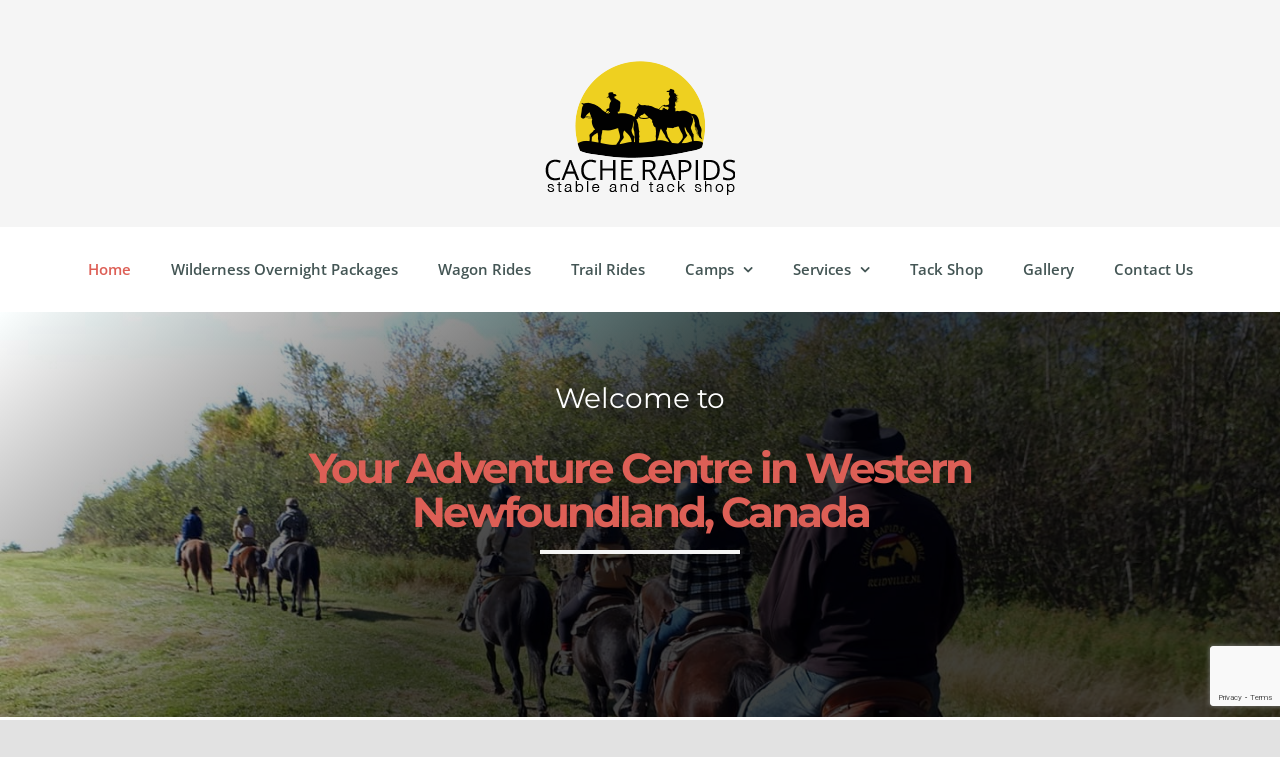

--- FILE ---
content_type: text/html; charset=UTF-8
request_url: https://cacherapidsstable.com/
body_size: 20077
content:
<!DOCTYPE html>
<html class="avada-html-layout-wide avada-html-header-position-top avada-is-100-percent-template" lang="en-CA" prefix="og: http://ogp.me/ns# fb: http://ogp.me/ns/fb#">
<head>
	<meta http-equiv="X-UA-Compatible" content="IE=edge" />
	<meta http-equiv="Content-Type" content="text/html; charset=utf-8"/>
	<meta name="viewport" content="width=device-width, initial-scale=1" />
	<title>Cache Rapids Stable</title>
<meta name='robots' content='max-image-preview:large' />
<link rel="alternate" type="application/rss+xml" title="Cache Rapids Stable &raquo; Feed" href="https://cacherapidsstable.com/feed/" />
<link rel="alternate" type="application/rss+xml" title="Cache Rapids Stable &raquo; Comments Feed" href="https://cacherapidsstable.com/comments/feed/" />
		
		
		
				
		<meta property="og:title" content="Home"/>
		<meta property="og:type" content="article"/>
		<meta property="og:url" content="https://cacherapidsstable.com/"/>
		<meta property="og:site_name" content="Cache Rapids Stable"/>
		<meta property="og:description" content="Welcome to 

Your Adventure Centre in Western Newfoundland, Canada       

Children&#039;s Riding Camps  
We offer a variety of horse camps for children, adults and groups. Contact us today for more information or to book.  

Wilderness Overnight Packages  
Experience the thrill"/>

									<meta property="og:image" content="https://cacherapidsstable.com/wp-content/uploads/2021/03/cache-logo-sun-x1.png"/>
							<script type="text/javascript">
window._wpemojiSettings = {"baseUrl":"https:\/\/s.w.org\/images\/core\/emoji\/14.0.0\/72x72\/","ext":".png","svgUrl":"https:\/\/s.w.org\/images\/core\/emoji\/14.0.0\/svg\/","svgExt":".svg","source":{"concatemoji":"https:\/\/cacherapidsstable.com\/wp-includes\/js\/wp-emoji-release.min.js?ver=6.2.8"}};
/*! This file is auto-generated */
!function(e,a,t){var n,r,o,i=a.createElement("canvas"),p=i.getContext&&i.getContext("2d");function s(e,t){p.clearRect(0,0,i.width,i.height),p.fillText(e,0,0);e=i.toDataURL();return p.clearRect(0,0,i.width,i.height),p.fillText(t,0,0),e===i.toDataURL()}function c(e){var t=a.createElement("script");t.src=e,t.defer=t.type="text/javascript",a.getElementsByTagName("head")[0].appendChild(t)}for(o=Array("flag","emoji"),t.supports={everything:!0,everythingExceptFlag:!0},r=0;r<o.length;r++)t.supports[o[r]]=function(e){if(p&&p.fillText)switch(p.textBaseline="top",p.font="600 32px Arial",e){case"flag":return s("\ud83c\udff3\ufe0f\u200d\u26a7\ufe0f","\ud83c\udff3\ufe0f\u200b\u26a7\ufe0f")?!1:!s("\ud83c\uddfa\ud83c\uddf3","\ud83c\uddfa\u200b\ud83c\uddf3")&&!s("\ud83c\udff4\udb40\udc67\udb40\udc62\udb40\udc65\udb40\udc6e\udb40\udc67\udb40\udc7f","\ud83c\udff4\u200b\udb40\udc67\u200b\udb40\udc62\u200b\udb40\udc65\u200b\udb40\udc6e\u200b\udb40\udc67\u200b\udb40\udc7f");case"emoji":return!s("\ud83e\udef1\ud83c\udffb\u200d\ud83e\udef2\ud83c\udfff","\ud83e\udef1\ud83c\udffb\u200b\ud83e\udef2\ud83c\udfff")}return!1}(o[r]),t.supports.everything=t.supports.everything&&t.supports[o[r]],"flag"!==o[r]&&(t.supports.everythingExceptFlag=t.supports.everythingExceptFlag&&t.supports[o[r]]);t.supports.everythingExceptFlag=t.supports.everythingExceptFlag&&!t.supports.flag,t.DOMReady=!1,t.readyCallback=function(){t.DOMReady=!0},t.supports.everything||(n=function(){t.readyCallback()},a.addEventListener?(a.addEventListener("DOMContentLoaded",n,!1),e.addEventListener("load",n,!1)):(e.attachEvent("onload",n),a.attachEvent("onreadystatechange",function(){"complete"===a.readyState&&t.readyCallback()})),(e=t.source||{}).concatemoji?c(e.concatemoji):e.wpemoji&&e.twemoji&&(c(e.twemoji),c(e.wpemoji)))}(window,document,window._wpemojiSettings);
</script>
<style type="text/css">
img.wp-smiley,
img.emoji {
	display: inline !important;
	border: none !important;
	box-shadow: none !important;
	height: 1em !important;
	width: 1em !important;
	margin: 0 0.07em !important;
	vertical-align: -0.1em !important;
	background: none !important;
	padding: 0 !important;
}
</style>
	<link rel='stylesheet' id='wp-block-library-css' href='https://cacherapidsstable.com/wp-includes/css/dist/block-library/style.min.css?ver=6.2.8' type='text/css' media='all' />
<style id='wp-block-library-theme-inline-css' type='text/css'>
.wp-block-audio figcaption{color:#555;font-size:13px;text-align:center}.is-dark-theme .wp-block-audio figcaption{color:hsla(0,0%,100%,.65)}.wp-block-audio{margin:0 0 1em}.wp-block-code{border:1px solid #ccc;border-radius:4px;font-family:Menlo,Consolas,monaco,monospace;padding:.8em 1em}.wp-block-embed figcaption{color:#555;font-size:13px;text-align:center}.is-dark-theme .wp-block-embed figcaption{color:hsla(0,0%,100%,.65)}.wp-block-embed{margin:0 0 1em}.blocks-gallery-caption{color:#555;font-size:13px;text-align:center}.is-dark-theme .blocks-gallery-caption{color:hsla(0,0%,100%,.65)}.wp-block-image figcaption{color:#555;font-size:13px;text-align:center}.is-dark-theme .wp-block-image figcaption{color:hsla(0,0%,100%,.65)}.wp-block-image{margin:0 0 1em}.wp-block-pullquote{border-bottom:4px solid;border-top:4px solid;color:currentColor;margin-bottom:1.75em}.wp-block-pullquote cite,.wp-block-pullquote footer,.wp-block-pullquote__citation{color:currentColor;font-size:.8125em;font-style:normal;text-transform:uppercase}.wp-block-quote{border-left:.25em solid;margin:0 0 1.75em;padding-left:1em}.wp-block-quote cite,.wp-block-quote footer{color:currentColor;font-size:.8125em;font-style:normal;position:relative}.wp-block-quote.has-text-align-right{border-left:none;border-right:.25em solid;padding-left:0;padding-right:1em}.wp-block-quote.has-text-align-center{border:none;padding-left:0}.wp-block-quote.is-large,.wp-block-quote.is-style-large,.wp-block-quote.is-style-plain{border:none}.wp-block-search .wp-block-search__label{font-weight:700}.wp-block-search__button{border:1px solid #ccc;padding:.375em .625em}:where(.wp-block-group.has-background){padding:1.25em 2.375em}.wp-block-separator.has-css-opacity{opacity:.4}.wp-block-separator{border:none;border-bottom:2px solid;margin-left:auto;margin-right:auto}.wp-block-separator.has-alpha-channel-opacity{opacity:1}.wp-block-separator:not(.is-style-wide):not(.is-style-dots){width:100px}.wp-block-separator.has-background:not(.is-style-dots){border-bottom:none;height:1px}.wp-block-separator.has-background:not(.is-style-wide):not(.is-style-dots){height:2px}.wp-block-table{margin:0 0 1em}.wp-block-table td,.wp-block-table th{word-break:normal}.wp-block-table figcaption{color:#555;font-size:13px;text-align:center}.is-dark-theme .wp-block-table figcaption{color:hsla(0,0%,100%,.65)}.wp-block-video figcaption{color:#555;font-size:13px;text-align:center}.is-dark-theme .wp-block-video figcaption{color:hsla(0,0%,100%,.65)}.wp-block-video{margin:0 0 1em}.wp-block-template-part.has-background{margin-bottom:0;margin-top:0;padding:1.25em 2.375em}
</style>
<link rel='stylesheet' id='classic-theme-styles-css' href='https://cacherapidsstable.com/wp-includes/css/classic-themes.min.css?ver=6.2.8' type='text/css' media='all' />
<style id='global-styles-inline-css' type='text/css'>
body{--wp--preset--color--black: #000000;--wp--preset--color--cyan-bluish-gray: #abb8c3;--wp--preset--color--white: #ffffff;--wp--preset--color--pale-pink: #f78da7;--wp--preset--color--vivid-red: #cf2e2e;--wp--preset--color--luminous-vivid-orange: #ff6900;--wp--preset--color--luminous-vivid-amber: #fcb900;--wp--preset--color--light-green-cyan: #7bdcb5;--wp--preset--color--vivid-green-cyan: #00d084;--wp--preset--color--pale-cyan-blue: #8ed1fc;--wp--preset--color--vivid-cyan-blue: #0693e3;--wp--preset--color--vivid-purple: #9b51e0;--wp--preset--color--awb-color-1: rgba(255,255,255,1);--wp--preset--color--awb-color-2: rgba(249,249,251,1);--wp--preset--color--awb-color-3: rgba(242,243,245,1);--wp--preset--color--awb-color-4: rgba(226,226,226,1);--wp--preset--color--awb-color-5: rgba(123,179,175,1);--wp--preset--color--awb-color-6: rgba(74,78,87,1);--wp--preset--color--awb-color-7: rgba(102,40,9,1);--wp--preset--color--awb-color-8: rgba(33,41,52,1);--wp--preset--color--awb-color-custom-10: rgba(101,188,123,1);--wp--preset--color--awb-color-custom-11: rgba(51,51,51,1);--wp--preset--color--awb-color-custom-12: rgba(221,95,86,1);--wp--preset--color--awb-color-custom-13: rgba(68,143,138,1);--wp--preset--color--awb-color-custom-14: rgba(116,116,116,1);--wp--preset--color--awb-color-custom-15: rgba(158,160,164,1);--wp--preset--color--awb-color-custom-16: rgba(255,255,255,0.8);--wp--preset--color--awb-color-custom-17: rgba(51,110,106,1);--wp--preset--color--awb-color-custom-18: rgba(242,243,245,0.7);--wp--preset--gradient--vivid-cyan-blue-to-vivid-purple: linear-gradient(135deg,rgba(6,147,227,1) 0%,rgb(155,81,224) 100%);--wp--preset--gradient--light-green-cyan-to-vivid-green-cyan: linear-gradient(135deg,rgb(122,220,180) 0%,rgb(0,208,130) 100%);--wp--preset--gradient--luminous-vivid-amber-to-luminous-vivid-orange: linear-gradient(135deg,rgba(252,185,0,1) 0%,rgba(255,105,0,1) 100%);--wp--preset--gradient--luminous-vivid-orange-to-vivid-red: linear-gradient(135deg,rgba(255,105,0,1) 0%,rgb(207,46,46) 100%);--wp--preset--gradient--very-light-gray-to-cyan-bluish-gray: linear-gradient(135deg,rgb(238,238,238) 0%,rgb(169,184,195) 100%);--wp--preset--gradient--cool-to-warm-spectrum: linear-gradient(135deg,rgb(74,234,220) 0%,rgb(151,120,209) 20%,rgb(207,42,186) 40%,rgb(238,44,130) 60%,rgb(251,105,98) 80%,rgb(254,248,76) 100%);--wp--preset--gradient--blush-light-purple: linear-gradient(135deg,rgb(255,206,236) 0%,rgb(152,150,240) 100%);--wp--preset--gradient--blush-bordeaux: linear-gradient(135deg,rgb(254,205,165) 0%,rgb(254,45,45) 50%,rgb(107,0,62) 100%);--wp--preset--gradient--luminous-dusk: linear-gradient(135deg,rgb(255,203,112) 0%,rgb(199,81,192) 50%,rgb(65,88,208) 100%);--wp--preset--gradient--pale-ocean: linear-gradient(135deg,rgb(255,245,203) 0%,rgb(182,227,212) 50%,rgb(51,167,181) 100%);--wp--preset--gradient--electric-grass: linear-gradient(135deg,rgb(202,248,128) 0%,rgb(113,206,126) 100%);--wp--preset--gradient--midnight: linear-gradient(135deg,rgb(2,3,129) 0%,rgb(40,116,252) 100%);--wp--preset--duotone--dark-grayscale: url('#wp-duotone-dark-grayscale');--wp--preset--duotone--grayscale: url('#wp-duotone-grayscale');--wp--preset--duotone--purple-yellow: url('#wp-duotone-purple-yellow');--wp--preset--duotone--blue-red: url('#wp-duotone-blue-red');--wp--preset--duotone--midnight: url('#wp-duotone-midnight');--wp--preset--duotone--magenta-yellow: url('#wp-duotone-magenta-yellow');--wp--preset--duotone--purple-green: url('#wp-duotone-purple-green');--wp--preset--duotone--blue-orange: url('#wp-duotone-blue-orange');--wp--preset--font-size--small: 10.5px;--wp--preset--font-size--medium: 20px;--wp--preset--font-size--large: 21px;--wp--preset--font-size--x-large: 42px;--wp--preset--font-size--normal: 14px;--wp--preset--font-size--xlarge: 28px;--wp--preset--font-size--huge: 42px;--wp--preset--spacing--20: 0.44rem;--wp--preset--spacing--30: 0.67rem;--wp--preset--spacing--40: 1rem;--wp--preset--spacing--50: 1.5rem;--wp--preset--spacing--60: 2.25rem;--wp--preset--spacing--70: 3.38rem;--wp--preset--spacing--80: 5.06rem;--wp--preset--shadow--natural: 6px 6px 9px rgba(0, 0, 0, 0.2);--wp--preset--shadow--deep: 12px 12px 50px rgba(0, 0, 0, 0.4);--wp--preset--shadow--sharp: 6px 6px 0px rgba(0, 0, 0, 0.2);--wp--preset--shadow--outlined: 6px 6px 0px -3px rgba(255, 255, 255, 1), 6px 6px rgba(0, 0, 0, 1);--wp--preset--shadow--crisp: 6px 6px 0px rgba(0, 0, 0, 1);}:where(.is-layout-flex){gap: 0.5em;}body .is-layout-flow > .alignleft{float: left;margin-inline-start: 0;margin-inline-end: 2em;}body .is-layout-flow > .alignright{float: right;margin-inline-start: 2em;margin-inline-end: 0;}body .is-layout-flow > .aligncenter{margin-left: auto !important;margin-right: auto !important;}body .is-layout-constrained > .alignleft{float: left;margin-inline-start: 0;margin-inline-end: 2em;}body .is-layout-constrained > .alignright{float: right;margin-inline-start: 2em;margin-inline-end: 0;}body .is-layout-constrained > .aligncenter{margin-left: auto !important;margin-right: auto !important;}body .is-layout-constrained > :where(:not(.alignleft):not(.alignright):not(.alignfull)){max-width: var(--wp--style--global--content-size);margin-left: auto !important;margin-right: auto !important;}body .is-layout-constrained > .alignwide{max-width: var(--wp--style--global--wide-size);}body .is-layout-flex{display: flex;}body .is-layout-flex{flex-wrap: wrap;align-items: center;}body .is-layout-flex > *{margin: 0;}:where(.wp-block-columns.is-layout-flex){gap: 2em;}.has-black-color{color: var(--wp--preset--color--black) !important;}.has-cyan-bluish-gray-color{color: var(--wp--preset--color--cyan-bluish-gray) !important;}.has-white-color{color: var(--wp--preset--color--white) !important;}.has-pale-pink-color{color: var(--wp--preset--color--pale-pink) !important;}.has-vivid-red-color{color: var(--wp--preset--color--vivid-red) !important;}.has-luminous-vivid-orange-color{color: var(--wp--preset--color--luminous-vivid-orange) !important;}.has-luminous-vivid-amber-color{color: var(--wp--preset--color--luminous-vivid-amber) !important;}.has-light-green-cyan-color{color: var(--wp--preset--color--light-green-cyan) !important;}.has-vivid-green-cyan-color{color: var(--wp--preset--color--vivid-green-cyan) !important;}.has-pale-cyan-blue-color{color: var(--wp--preset--color--pale-cyan-blue) !important;}.has-vivid-cyan-blue-color{color: var(--wp--preset--color--vivid-cyan-blue) !important;}.has-vivid-purple-color{color: var(--wp--preset--color--vivid-purple) !important;}.has-black-background-color{background-color: var(--wp--preset--color--black) !important;}.has-cyan-bluish-gray-background-color{background-color: var(--wp--preset--color--cyan-bluish-gray) !important;}.has-white-background-color{background-color: var(--wp--preset--color--white) !important;}.has-pale-pink-background-color{background-color: var(--wp--preset--color--pale-pink) !important;}.has-vivid-red-background-color{background-color: var(--wp--preset--color--vivid-red) !important;}.has-luminous-vivid-orange-background-color{background-color: var(--wp--preset--color--luminous-vivid-orange) !important;}.has-luminous-vivid-amber-background-color{background-color: var(--wp--preset--color--luminous-vivid-amber) !important;}.has-light-green-cyan-background-color{background-color: var(--wp--preset--color--light-green-cyan) !important;}.has-vivid-green-cyan-background-color{background-color: var(--wp--preset--color--vivid-green-cyan) !important;}.has-pale-cyan-blue-background-color{background-color: var(--wp--preset--color--pale-cyan-blue) !important;}.has-vivid-cyan-blue-background-color{background-color: var(--wp--preset--color--vivid-cyan-blue) !important;}.has-vivid-purple-background-color{background-color: var(--wp--preset--color--vivid-purple) !important;}.has-black-border-color{border-color: var(--wp--preset--color--black) !important;}.has-cyan-bluish-gray-border-color{border-color: var(--wp--preset--color--cyan-bluish-gray) !important;}.has-white-border-color{border-color: var(--wp--preset--color--white) !important;}.has-pale-pink-border-color{border-color: var(--wp--preset--color--pale-pink) !important;}.has-vivid-red-border-color{border-color: var(--wp--preset--color--vivid-red) !important;}.has-luminous-vivid-orange-border-color{border-color: var(--wp--preset--color--luminous-vivid-orange) !important;}.has-luminous-vivid-amber-border-color{border-color: var(--wp--preset--color--luminous-vivid-amber) !important;}.has-light-green-cyan-border-color{border-color: var(--wp--preset--color--light-green-cyan) !important;}.has-vivid-green-cyan-border-color{border-color: var(--wp--preset--color--vivid-green-cyan) !important;}.has-pale-cyan-blue-border-color{border-color: var(--wp--preset--color--pale-cyan-blue) !important;}.has-vivid-cyan-blue-border-color{border-color: var(--wp--preset--color--vivid-cyan-blue) !important;}.has-vivid-purple-border-color{border-color: var(--wp--preset--color--vivid-purple) !important;}.has-vivid-cyan-blue-to-vivid-purple-gradient-background{background: var(--wp--preset--gradient--vivid-cyan-blue-to-vivid-purple) !important;}.has-light-green-cyan-to-vivid-green-cyan-gradient-background{background: var(--wp--preset--gradient--light-green-cyan-to-vivid-green-cyan) !important;}.has-luminous-vivid-amber-to-luminous-vivid-orange-gradient-background{background: var(--wp--preset--gradient--luminous-vivid-amber-to-luminous-vivid-orange) !important;}.has-luminous-vivid-orange-to-vivid-red-gradient-background{background: var(--wp--preset--gradient--luminous-vivid-orange-to-vivid-red) !important;}.has-very-light-gray-to-cyan-bluish-gray-gradient-background{background: var(--wp--preset--gradient--very-light-gray-to-cyan-bluish-gray) !important;}.has-cool-to-warm-spectrum-gradient-background{background: var(--wp--preset--gradient--cool-to-warm-spectrum) !important;}.has-blush-light-purple-gradient-background{background: var(--wp--preset--gradient--blush-light-purple) !important;}.has-blush-bordeaux-gradient-background{background: var(--wp--preset--gradient--blush-bordeaux) !important;}.has-luminous-dusk-gradient-background{background: var(--wp--preset--gradient--luminous-dusk) !important;}.has-pale-ocean-gradient-background{background: var(--wp--preset--gradient--pale-ocean) !important;}.has-electric-grass-gradient-background{background: var(--wp--preset--gradient--electric-grass) !important;}.has-midnight-gradient-background{background: var(--wp--preset--gradient--midnight) !important;}.has-small-font-size{font-size: var(--wp--preset--font-size--small) !important;}.has-medium-font-size{font-size: var(--wp--preset--font-size--medium) !important;}.has-large-font-size{font-size: var(--wp--preset--font-size--large) !important;}.has-x-large-font-size{font-size: var(--wp--preset--font-size--x-large) !important;}
.wp-block-navigation a:where(:not(.wp-element-button)){color: inherit;}
:where(.wp-block-columns.is-layout-flex){gap: 2em;}
.wp-block-pullquote{font-size: 1.5em;line-height: 1.6;}
</style>
<style id='woocommerce-inline-inline-css' type='text/css'>
.woocommerce form .form-row .required { visibility: visible; }
</style>
<link rel='stylesheet' id='fusion-dynamic-css-css' href='https://cacherapidsstable.com/wp-content/uploads/fusion-styles/0e03064eebf833f3cc8f9fcb9fa801df.min.css?ver=3.10.1' type='text/css' media='all' />
<script type="text/template" id="tmpl-variation-template">
	<div class="woocommerce-variation-description">{{{ data.variation.variation_description }}}</div>
	<div class="woocommerce-variation-price">{{{ data.variation.price_html }}}</div>
	<div class="woocommerce-variation-availability">{{{ data.variation.availability_html }}}</div>
</script>
<script type="text/template" id="tmpl-unavailable-variation-template">
	<p>Sorry, this product is unavailable. Please choose a different combination.</p>
</script>
<script type='text/javascript' src='https://cacherapidsstable.com/wp-includes/js/jquery/jquery.min.js?ver=3.6.4' id='jquery-core-js'></script>
<script type='text/javascript' src='https://cacherapidsstable.com/wp-includes/js/jquery/jquery-migrate.min.js?ver=3.4.0' id='jquery-migrate-js'></script>
<link rel="https://api.w.org/" href="https://cacherapidsstable.com/wp-json/" /><link rel="alternate" type="application/json" href="https://cacherapidsstable.com/wp-json/wp/v2/pages/13063" /><link rel="EditURI" type="application/rsd+xml" title="RSD" href="https://cacherapidsstable.com/xmlrpc.php?rsd" />
<link rel="wlwmanifest" type="application/wlwmanifest+xml" href="https://cacherapidsstable.com/wp-includes/wlwmanifest.xml" />
<meta name="generator" content="WordPress 6.2.8" />
<meta name="generator" content="WooCommerce 7.7.2" />
<link rel="canonical" href="https://cacherapidsstable.com/" />
<link rel='shortlink' href='https://cacherapidsstable.com/' />
<link rel="alternate" type="application/json+oembed" href="https://cacherapidsstable.com/wp-json/oembed/1.0/embed?url=https%3A%2F%2Fcacherapidsstable.com%2F" />
<link rel="alternate" type="text/xml+oembed" href="https://cacherapidsstable.com/wp-json/oembed/1.0/embed?url=https%3A%2F%2Fcacherapidsstable.com%2F&#038;format=xml" />
<style type="text/css" id="css-fb-visibility">@media screen and (max-width: 640px){.fusion-no-small-visibility{display:none !important;}body .sm-text-align-center{text-align:center !important;}body .sm-text-align-left{text-align:left !important;}body .sm-text-align-right{text-align:right !important;}body .sm-flex-align-center{justify-content:center !important;}body .sm-flex-align-flex-start{justify-content:flex-start !important;}body .sm-flex-align-flex-end{justify-content:flex-end !important;}body .sm-mx-auto{margin-left:auto !important;margin-right:auto !important;}body .sm-ml-auto{margin-left:auto !important;}body .sm-mr-auto{margin-right:auto !important;}body .fusion-absolute-position-small{position:absolute;top:auto;width:100%;}.awb-sticky.awb-sticky-small{ position: sticky; top: var(--awb-sticky-offset,0); }}@media screen and (min-width: 641px) and (max-width: 1024px){.fusion-no-medium-visibility{display:none !important;}body .md-text-align-center{text-align:center !important;}body .md-text-align-left{text-align:left !important;}body .md-text-align-right{text-align:right !important;}body .md-flex-align-center{justify-content:center !important;}body .md-flex-align-flex-start{justify-content:flex-start !important;}body .md-flex-align-flex-end{justify-content:flex-end !important;}body .md-mx-auto{margin-left:auto !important;margin-right:auto !important;}body .md-ml-auto{margin-left:auto !important;}body .md-mr-auto{margin-right:auto !important;}body .fusion-absolute-position-medium{position:absolute;top:auto;width:100%;}.awb-sticky.awb-sticky-medium{ position: sticky; top: var(--awb-sticky-offset,0); }}@media screen and (min-width: 1025px){.fusion-no-large-visibility{display:none !important;}body .lg-text-align-center{text-align:center !important;}body .lg-text-align-left{text-align:left !important;}body .lg-text-align-right{text-align:right !important;}body .lg-flex-align-center{justify-content:center !important;}body .lg-flex-align-flex-start{justify-content:flex-start !important;}body .lg-flex-align-flex-end{justify-content:flex-end !important;}body .lg-mx-auto{margin-left:auto !important;margin-right:auto !important;}body .lg-ml-auto{margin-left:auto !important;}body .lg-mr-auto{margin-right:auto !important;}body .fusion-absolute-position-large{position:absolute;top:auto;width:100%;}.awb-sticky.awb-sticky-large{ position: sticky; top: var(--awb-sticky-offset,0); }}</style>	<noscript><style>.woocommerce-product-gallery{ opacity: 1 !important; }</style></noscript>
	<style type="text/css">.recentcomments a{display:inline !important;padding:0 !important;margin:0 !important;}</style>		<script type="text/javascript">
			var doc = document.documentElement;
			doc.setAttribute( 'data-useragent', navigator.userAgent );
		</script>
		
	</head>

<body class="home page-template page-template-100-width page-template-100-width-php page page-id-13063 theme-Avada woocommerce-no-js fusion-image-hovers fusion-pagination-sizing fusion-button_type-flat fusion-button_span-no fusion-button_gradient-linear avada-image-rollover-circle-no avada-image-rollover-yes avada-image-rollover-direction-left fusion-body ltr fusion-sticky-header no-tablet-sticky-header no-mobile-sticky-header no-mobile-slidingbar no-mobile-totop avada-has-rev-slider-styles fusion-disable-outline fusion-sub-menu-fade mobile-logo-pos-center layout-wide-mode avada-has-boxed-modal-shadow- layout-scroll-offset-full avada-has-zero-margin-offset-top fusion-top-header menu-text-align-center fusion-woo-product-design-clean fusion-woo-shop-page-columns-4 fusion-woo-related-columns-4 fusion-woo-archive-page-columns-3 avada-has-woo-gallery-disabled woo-sale-badge-circle woo-outofstock-badge-top_bar mobile-menu-design-modern fusion-show-pagination-text fusion-header-layout-v5 avada-responsive avada-footer-fx-none avada-menu-highlight-style-textcolor fusion-search-form-clean fusion-main-menu-search-overlay fusion-avatar-circle avada-dropdown-styles avada-blog-layout-large avada-blog-archive-layout-large avada-header-shadow-no avada-menu-icon-position-left avada-has-megamenu-shadow avada-has-header-100-width avada-has-breadcrumb-mobile-hidden avada-has-titlebar-hide avada-header-border-color-full-transparent avada-has-transparent-timeline_color avada-has-pagination-width_height avada-flyout-menu-direction-fade avada-ec-views-v1" data-awb-post-id="13063">
	<svg xmlns="http://www.w3.org/2000/svg" viewBox="0 0 0 0" width="0" height="0" focusable="false" role="none" style="visibility: hidden; position: absolute; left: -9999px; overflow: hidden;" ><defs><filter id="wp-duotone-dark-grayscale"><feColorMatrix color-interpolation-filters="sRGB" type="matrix" values=" .299 .587 .114 0 0 .299 .587 .114 0 0 .299 .587 .114 0 0 .299 .587 .114 0 0 " /><feComponentTransfer color-interpolation-filters="sRGB" ><feFuncR type="table" tableValues="0 0.49803921568627" /><feFuncG type="table" tableValues="0 0.49803921568627" /><feFuncB type="table" tableValues="0 0.49803921568627" /><feFuncA type="table" tableValues="1 1" /></feComponentTransfer><feComposite in2="SourceGraphic" operator="in" /></filter></defs></svg><svg xmlns="http://www.w3.org/2000/svg" viewBox="0 0 0 0" width="0" height="0" focusable="false" role="none" style="visibility: hidden; position: absolute; left: -9999px; overflow: hidden;" ><defs><filter id="wp-duotone-grayscale"><feColorMatrix color-interpolation-filters="sRGB" type="matrix" values=" .299 .587 .114 0 0 .299 .587 .114 0 0 .299 .587 .114 0 0 .299 .587 .114 0 0 " /><feComponentTransfer color-interpolation-filters="sRGB" ><feFuncR type="table" tableValues="0 1" /><feFuncG type="table" tableValues="0 1" /><feFuncB type="table" tableValues="0 1" /><feFuncA type="table" tableValues="1 1" /></feComponentTransfer><feComposite in2="SourceGraphic" operator="in" /></filter></defs></svg><svg xmlns="http://www.w3.org/2000/svg" viewBox="0 0 0 0" width="0" height="0" focusable="false" role="none" style="visibility: hidden; position: absolute; left: -9999px; overflow: hidden;" ><defs><filter id="wp-duotone-purple-yellow"><feColorMatrix color-interpolation-filters="sRGB" type="matrix" values=" .299 .587 .114 0 0 .299 .587 .114 0 0 .299 .587 .114 0 0 .299 .587 .114 0 0 " /><feComponentTransfer color-interpolation-filters="sRGB" ><feFuncR type="table" tableValues="0.54901960784314 0.98823529411765" /><feFuncG type="table" tableValues="0 1" /><feFuncB type="table" tableValues="0.71764705882353 0.25490196078431" /><feFuncA type="table" tableValues="1 1" /></feComponentTransfer><feComposite in2="SourceGraphic" operator="in" /></filter></defs></svg><svg xmlns="http://www.w3.org/2000/svg" viewBox="0 0 0 0" width="0" height="0" focusable="false" role="none" style="visibility: hidden; position: absolute; left: -9999px; overflow: hidden;" ><defs><filter id="wp-duotone-blue-red"><feColorMatrix color-interpolation-filters="sRGB" type="matrix" values=" .299 .587 .114 0 0 .299 .587 .114 0 0 .299 .587 .114 0 0 .299 .587 .114 0 0 " /><feComponentTransfer color-interpolation-filters="sRGB" ><feFuncR type="table" tableValues="0 1" /><feFuncG type="table" tableValues="0 0.27843137254902" /><feFuncB type="table" tableValues="0.5921568627451 0.27843137254902" /><feFuncA type="table" tableValues="1 1" /></feComponentTransfer><feComposite in2="SourceGraphic" operator="in" /></filter></defs></svg><svg xmlns="http://www.w3.org/2000/svg" viewBox="0 0 0 0" width="0" height="0" focusable="false" role="none" style="visibility: hidden; position: absolute; left: -9999px; overflow: hidden;" ><defs><filter id="wp-duotone-midnight"><feColorMatrix color-interpolation-filters="sRGB" type="matrix" values=" .299 .587 .114 0 0 .299 .587 .114 0 0 .299 .587 .114 0 0 .299 .587 .114 0 0 " /><feComponentTransfer color-interpolation-filters="sRGB" ><feFuncR type="table" tableValues="0 0" /><feFuncG type="table" tableValues="0 0.64705882352941" /><feFuncB type="table" tableValues="0 1" /><feFuncA type="table" tableValues="1 1" /></feComponentTransfer><feComposite in2="SourceGraphic" operator="in" /></filter></defs></svg><svg xmlns="http://www.w3.org/2000/svg" viewBox="0 0 0 0" width="0" height="0" focusable="false" role="none" style="visibility: hidden; position: absolute; left: -9999px; overflow: hidden;" ><defs><filter id="wp-duotone-magenta-yellow"><feColorMatrix color-interpolation-filters="sRGB" type="matrix" values=" .299 .587 .114 0 0 .299 .587 .114 0 0 .299 .587 .114 0 0 .299 .587 .114 0 0 " /><feComponentTransfer color-interpolation-filters="sRGB" ><feFuncR type="table" tableValues="0.78039215686275 1" /><feFuncG type="table" tableValues="0 0.94901960784314" /><feFuncB type="table" tableValues="0.35294117647059 0.47058823529412" /><feFuncA type="table" tableValues="1 1" /></feComponentTransfer><feComposite in2="SourceGraphic" operator="in" /></filter></defs></svg><svg xmlns="http://www.w3.org/2000/svg" viewBox="0 0 0 0" width="0" height="0" focusable="false" role="none" style="visibility: hidden; position: absolute; left: -9999px; overflow: hidden;" ><defs><filter id="wp-duotone-purple-green"><feColorMatrix color-interpolation-filters="sRGB" type="matrix" values=" .299 .587 .114 0 0 .299 .587 .114 0 0 .299 .587 .114 0 0 .299 .587 .114 0 0 " /><feComponentTransfer color-interpolation-filters="sRGB" ><feFuncR type="table" tableValues="0.65098039215686 0.40392156862745" /><feFuncG type="table" tableValues="0 1" /><feFuncB type="table" tableValues="0.44705882352941 0.4" /><feFuncA type="table" tableValues="1 1" /></feComponentTransfer><feComposite in2="SourceGraphic" operator="in" /></filter></defs></svg><svg xmlns="http://www.w3.org/2000/svg" viewBox="0 0 0 0" width="0" height="0" focusable="false" role="none" style="visibility: hidden; position: absolute; left: -9999px; overflow: hidden;" ><defs><filter id="wp-duotone-blue-orange"><feColorMatrix color-interpolation-filters="sRGB" type="matrix" values=" .299 .587 .114 0 0 .299 .587 .114 0 0 .299 .587 .114 0 0 .299 .587 .114 0 0 " /><feComponentTransfer color-interpolation-filters="sRGB" ><feFuncR type="table" tableValues="0.098039215686275 1" /><feFuncG type="table" tableValues="0 0.66274509803922" /><feFuncB type="table" tableValues="0.84705882352941 0.41960784313725" /><feFuncA type="table" tableValues="1 1" /></feComponentTransfer><feComposite in2="SourceGraphic" operator="in" /></filter></defs></svg>	<a class="skip-link screen-reader-text" href="#content">Skip to content</a>

	<div id="boxed-wrapper">
		
		<div id="wrapper" class="fusion-wrapper">
			<div id="home" style="position:relative;top:-1px;"></div>
							
					
			<header class="fusion-header-wrapper">
				<div class="fusion-header-v5 fusion-logo-alignment fusion-logo-center fusion-sticky-menu- fusion-sticky-logo- fusion-mobile-logo- fusion-sticky-menu-only fusion-header-menu-align-center fusion-mobile-menu-design-modern">
					<div class="fusion-header-sticky-height"></div>
<div class="fusion-sticky-header-wrapper"> <!-- start fusion sticky header wrapper -->
	<div class="fusion-header">
		<div class="fusion-row">
							<div class="fusion-logo" data-margin-top="31px" data-margin-bottom="31px" data-margin-left="0px" data-margin-right="0px">
			<a class="fusion-logo-link"  href="https://cacherapidsstable.com/" >

						<!-- standard logo -->
			<img src="https://cacherapidsstable.com/wp-content/uploads/2021/03/cache-logo-sun-x1.png" srcset="https://cacherapidsstable.com/wp-content/uploads/2021/03/cache-logo-sun-x1.png 1x, https://cacherapidsstable.com/wp-content/uploads/2021/03/cache-logo-sun.png 2x" width="190" height="134" style="max-height:134px;height:auto;" alt="Cache Rapids Stable Logo" data-retina_logo_url="https://cacherapidsstable.com/wp-content/uploads/2021/03/cache-logo-sun.png" class="fusion-standard-logo" />

			
					</a>
		</div>
								<div class="fusion-mobile-menu-icons">
							<a href="#" class="fusion-icon awb-icon-bars" aria-label="Toggle mobile menu" aria-expanded="false"></a>
		
		
		
			</div>
			
					</div>
	</div>
	<div class="fusion-secondary-main-menu">
		<div class="fusion-row">
			<nav class="fusion-main-menu" aria-label="Main Menu"><div class="fusion-overlay-search">		<form role="search" class="searchform fusion-search-form  fusion-search-form-clean" method="get" action="https://cacherapidsstable.com/">
			<div class="fusion-search-form-content">

				
				<div class="fusion-search-field search-field">
					<label><span class="screen-reader-text">Search for:</span>
													<input type="search" value="" name="s" class="s" placeholder="Search..." required aria-required="true" aria-label="Search..."/>
											</label>
				</div>
				<div class="fusion-search-button search-button">
					<input type="submit" class="fusion-search-submit searchsubmit" aria-label="Search" value="&#xf002;" />
									</div>

				
			</div>


			
		</form>
		<div class="fusion-search-spacer"></div><a href="#" role="button" aria-label="Close Search" class="fusion-close-search"></a></div><ul id="menu-main-menu" class="fusion-menu"><li  id="menu-item-34"  class="menu-item menu-item-type-post_type menu-item-object-page menu-item-home current-menu-item page_item page-item-13063 current_page_item menu-item-34"  data-item-id="34"><a  href="https://cacherapidsstable.com/" class="fusion-textcolor-highlight"><span class="menu-text">Home</span></a></li><li  id="menu-item-13253"  class="menu-item menu-item-type-post_type menu-item-object-page menu-item-13253"  data-item-id="13253"><a  href="https://cacherapidsstable.com/wilderness-overnight-packages/" class="fusion-textcolor-highlight"><span class="menu-text">Wilderness Overnight Packages</span></a></li><li  id="menu-item-13492"  class="menu-item menu-item-type-post_type menu-item-object-page menu-item-13492"  data-item-id="13492"><a  href="https://cacherapidsstable.com/wagon-rides/" class="fusion-textcolor-highlight"><span class="menu-text">Wagon Rides</span></a></li><li  id="menu-item-13264"  class="menu-item menu-item-type-post_type menu-item-object-page menu-item-13264"  data-item-id="13264"><a  href="https://cacherapidsstable.com/trail-rides/" class="fusion-textcolor-highlight"><span class="menu-text">Trail Rides</span></a></li><li  id="menu-item-13117"  class="menu-item menu-item-type-custom menu-item-object-custom menu-item-has-children menu-item-13117 fusion-dropdown-menu"  data-item-id="13117"><a  href="#" class="fusion-textcolor-highlight"><span class="menu-text">Camps</span> <span class="fusion-caret"><i class="fusion-dropdown-indicator" aria-hidden="true"></i></span></a><ul class="sub-menu"><li  id="menu-item-13149"  class="menu-item menu-item-type-post_type menu-item-object-page menu-item-13149 fusion-dropdown-submenu" ><a  href="https://cacherapidsstable.com/childrens-horseback-riding-camps/" class="fusion-textcolor-highlight"><span>Children’s Horseback Riding Camps</span></a></li><li  id="menu-item-13180"  class="menu-item menu-item-type-post_type menu-item-object-page menu-item-13180 fusion-dropdown-submenu" ><a  href="https://cacherapidsstable.com/weekend-group-camps/" class="fusion-textcolor-highlight"><span>Weekend Camps for Groups</span></a></li></ul></li><li  id="menu-item-13119"  class="menu-item menu-item-type-custom menu-item-object-custom menu-item-has-children menu-item-13119 fusion-dropdown-menu"  data-item-id="13119"><a  href="#" class="fusion-textcolor-highlight"><span class="menu-text">Services</span> <span class="fusion-caret"><i class="fusion-dropdown-indicator" aria-hidden="true"></i></span></a><ul class="sub-menu"><li  id="menu-item-13358"  class="menu-item menu-item-type-post_type menu-item-object-page menu-item-13358 fusion-dropdown-submenu" ><a  href="https://cacherapidsstable.com/english_western_riding_lessons/" class="fusion-textcolor-highlight"><span>English and Western Riding Lessons</span></a></li><li  id="menu-item-13411"  class="menu-item menu-item-type-post_type menu-item-object-page menu-item-13411 fusion-dropdown-submenu" ><a  href="https://cacherapidsstable.com/clinics/" class="fusion-textcolor-highlight"><span>Clinics</span></a></li><li  id="menu-item-13417"  class="menu-item menu-item-type-post_type menu-item-object-page menu-item-13417 fusion-dropdown-submenu" ><a  href="https://cacherapidsstable.com/horse-shows/" class="fusion-textcolor-highlight"><span>Horse Shows</span></a></li><li  id="menu-item-13427"  class="menu-item menu-item-type-post_type menu-item-object-page menu-item-13427 fusion-dropdown-submenu" ><a  href="https://cacherapidsstable.com/horse-boarding/" class="fusion-textcolor-highlight"><span>Horse Boarding</span></a></li></ul></li><li  id="menu-item-13490"  class="menu-item menu-item-type-post_type menu-item-object-page menu-item-13490"  data-item-id="13490"><a  href="https://cacherapidsstable.com/tack-shop/" class="fusion-textcolor-highlight"><span class="menu-text">Tack Shop</span></a></li><li  id="menu-item-13619"  class="menu-item menu-item-type-post_type menu-item-object-page menu-item-13619"  data-item-id="13619"><a  href="https://cacherapidsstable.com/gallery/" class="fusion-textcolor-highlight"><span class="menu-text">Gallery</span></a></li><li  id="menu-item-13569"  class="menu-item menu-item-type-post_type menu-item-object-page menu-item-13569"  data-item-id="13569"><a  href="https://cacherapidsstable.com/contact-us/" class="fusion-textcolor-highlight"><span class="menu-text">Contact Us</span></a></li></ul></nav>
<nav class="fusion-mobile-nav-holder fusion-mobile-menu-text-align-left" aria-label="Main Menu Mobile"></nav>

					</div>
	</div>
</div> <!-- end fusion sticky header wrapper -->
				</div>
				<div class="fusion-clearfix"></div>
			</header>
								
							<div id="sliders-container" class="fusion-slider-visibility">
					</div>
				
					
							
			
						<main id="main" class="clearfix width-100">
				<div class="fusion-row" style="max-width:100%;">
<section id="content" class="full-width">
					<div id="post-13063" class="post-13063 page type-page status-publish hentry">
			<span class="entry-title rich-snippet-hidden">Home</span><span class="vcard rich-snippet-hidden"><span class="fn"><a href="https://cacherapidsstable.com/author/admin/" title="Posts by Admin" rel="author">Admin</a></span></span><span class="updated rich-snippet-hidden">2021-05-11T18:02:21-04:00</span>						<div class="post-content">
				<div class="fusion-fullwidth fullwidth-box fusion-builder-row-1 fusion-parallax-none nonhundred-percent-fullwidth non-hundred-percent-height-scrolling fusion-equal-height-columns" style="--awb-background-position:center top;--awb-border-radius-top-left:0px;--awb-border-radius-top-right:0px;--awb-border-radius-bottom-right:0px;--awb-border-radius-bottom-left:0px;--awb-padding-top:60px;--awb-padding-bottom:60px;--awb-background-image:linear-gradient(319deg, rgba(0,0,0,0.75) 55%,rgba(255,255,255,0) 100%),url(https://cacherapidsstable.com/wp-content/uploads/2020/06/cache-2.jpg);;--awb-background-size:cover;" ><div class="fusion-builder-row fusion-row"><div class="fusion-layout-column fusion_builder_column fusion-builder-column-0 fusion_builder_column_1_6 1_6 fusion-one-sixth fusion-column-first fusion-no-small-visibility fusion-no-medium-visibility" style="--awb-bg-size:cover;--awb-margin-bottom:0px;width:16.666666666667%;width:calc(16.666666666667% - ( ( 4% + 4% ) * 0.16666666666667 ) );margin-right: 4%;"><div class="fusion-column-wrapper fusion-column-has-shadow fusion-flex-column-wrapper-legacy"><div class="fusion-clearfix"></div></div></div><div class="fusion-layout-column fusion_builder_column fusion-builder-column-1 fusion_builder_column_2_3 2_3 fusion-two-third fusion-animated" style="--awb-bg-size:cover;--awb-margin-bottom:0px;width:66.666666666667%;width:calc(66.666666666667% - ( ( 4% + 4% ) * 0.66666666666667 ) );margin-right: 4%;" data-animationType="fadeInUp" data-animationDuration="1.0" data-animationOffset="top-into-view"><div class="fusion-column-wrapper fusion-column-has-shadow fusion-flex-column-wrapper-legacy"><div class="fusion-column-content-centered"><div class="fusion-column-content"><div class="fusion-title title fusion-title-1 fusion-sep-none fusion-title-center fusion-title-text fusion-title-size-one" style="--awb-text-color:#7bb3af;--awb-margin-bottom:0px;--awb-margin-bottom-small:0px;--awb-font-size:2em;"><h1 class="title-heading-center fusion-responsive-typography-calculated" style="font-family:&quot;Montserrat&quot;;font-style:normal;font-weight:600;margin:0;font-size:1em;--fontSize:28;line-height:1.16;"><h2><span style="color: #ffffff;">Welcome to</span></h2></h1></div><div class="fusion-title title fusion-title-2 fusion-sep-none fusion-title-center fusion-title-text fusion-title-size-four" style="--awb-text-color:#dd5f56;--awb-margin-top:0px;--awb-margin-top-small:0px;--awb-font-size:3em;"><h4 class="title-heading-center fusion-responsive-typography-calculated" style="font-family:&quot;Montserrat&quot;;font-style:normal;font-weight:700;margin:0;font-size:1em;letter-spacing:-3px;--fontSize:42;line-height:1.07;">Your Adventure Centre in Western Newfoundland, Canada</h4></div><div class="fusion-sep-clear"></div><div class="fusion-separator" style="margin-left: auto;margin-right: auto;margin-bottom:30px;width:100%;max-width:200px;"><div class="fusion-separator-border sep-single" style="--awb-height:20px;--awb-amount:20px;--awb-sep-color:#f5f5f5;border-color:#f5f5f5;border-top-width:4px;"></div></div><div class="fusion-sep-clear"></div><div class="fusion-sep-clear"></div><div class="fusion-separator fusion-full-width-sep" style="margin-left: auto;margin-right: auto;margin-bottom:70px;width:100%;"></div><div class="fusion-sep-clear"></div></div></div><div class="fusion-clearfix"></div></div></div><div class="fusion-layout-column fusion_builder_column fusion-builder-column-2 fusion_builder_column_1_6 1_6 fusion-one-sixth fusion-column-last fusion-no-small-visibility fusion-no-medium-visibility" style="--awb-bg-size:cover;--awb-margin-bottom:0px;width:16.666666666667%;width:calc(16.666666666667% - ( ( 4% + 4% ) * 0.16666666666667 ) );"><div class="fusion-column-wrapper fusion-column-has-shadow fusion-flex-column-wrapper-legacy"><div class="fusion-clearfix"></div></div></div></div></div><div class="fusion-fullwidth fullwidth-box fusion-builder-row-2 nonhundred-percent-fullwidth non-hundred-percent-height-scrolling" style="--awb-border-radius-top-left:0px;--awb-border-radius-top-right:0px;--awb-border-radius-bottom-right:0px;--awb-border-radius-bottom-left:0px;--awb-padding-top:6%;" ><div class="fusion-builder-row fusion-row"><div class="fusion-layout-column fusion_builder_column fusion-builder-column-3 fusion_builder_column_1_1 1_1 fusion-one-full fusion-column-first fusion-column-last fusion-animated" style="--awb-overflow:hidden;--awb-bg-size:cover;--awb-box-shadow:0px 20px 45px 0px rgba(0,0,0,0.2);;--awb-border-radius:8px 8px 8px 8px;" data-animationType="fadeInUp" data-animationDuration="1.0" data-animationOffset="top-into-view"><div class="fusion-column-wrapper fusion-column-has-shadow fusion-flex-column-wrapper-legacy"><div class="fusion-builder-row fusion-builder-row-inner fusion-row"><div class="fusion-layout-column fusion_builder_column_inner fusion-builder-nested-column-0 fusion_builder_column_inner_1_3 1_3 fusion-one-third fusion-column-first fusion-column-inner-bg-wrapper" style="--awb-padding-top:30px;--awb-padding-right:30px;--awb-padding-bottom:30px;--awb-padding-left:30px;--awb-inner-bg-color:#ffffff;--awb-inner-bg-color-hover:#ffffff;--awb-inner-bg-size:cover;--awb-margin-bottom:0px;width:33.333333333333%;width:calc(33.333333333333% - ( ( 0% + 0% ) * 0.33333333333333 ) );margin-right: 0%;"><span class="fusion-column-inner-bg hover-type-none"><a class="fusion-column-anchor" href="https://cacherapidsstable.com/childrens-horseback-riding-camps/"><span class="fusion-column-inner-bg-image"></span></a></span><div class="fusion-column-wrapper fusion-column-has-shadow fusion-flex-column-wrapper-legacy"><div class="fusion-image-element fusion-image-align-center in-legacy-container" style="text-align:center;--awb-max-width:165px;--awb-caption-title-font-family:var(--h2_typography-font-family);--awb-caption-title-font-weight:var(--h2_typography-font-weight);--awb-caption-title-font-style:var(--h2_typography-font-style);--awb-caption-title-size:var(--h2_typography-font-size);--awb-caption-title-transform:var(--h2_typography-text-transform);--awb-caption-title-line-height:var(--h2_typography-line-height);--awb-caption-title-letter-spacing:var(--h2_typography-letter-spacing);"><div class="imageframe-align-center"><span class=" fusion-imageframe imageframe-none imageframe-1 hover-type-none" class="image-magnify" class="image-scroll"><img decoding="async" width="340" height="340" title="ride-icons" src="https://cacherapidsstable.com/wp-content/uploads/2021/05/ride-icons.png" alt class="img-responsive wp-image-13677" srcset="https://cacherapidsstable.com/wp-content/uploads/2021/05/ride-icons-200x200.png 200w, https://cacherapidsstable.com/wp-content/uploads/2021/05/ride-icons.png 340w" sizes="(max-width: 1200px) 100vw, 340px" /></span></div></div><div class="fusion-title title fusion-title-3 fusion-sep-none fusion-title-center fusion-title-text fusion-title-size-two" style="--awb-text-color:#336e6a;--awb-margin-top:-20px;--awb-margin-top-small:-20px;--awb-font-size:18px;"><h2 class="title-heading-center fusion-responsive-typography-calculated" style="font-family:&quot;Montserrat&quot;;font-style:normal;font-weight:700;margin:0;font-size:1em;--fontSize:18;--minFontSize:18;line-height:1.2;">Children&#8217;s Riding Camps</h2></div><div class="fusion-sep-clear"></div><div class="fusion-separator" style="margin-left: auto;margin-right: auto;margin-top:15px;margin-bottom:30px;width:100%;max-width:120px;"><div class="fusion-separator-border sep-single" style="--awb-height:20px;--awb-amount:20px;border-color:#7bb3af;border-top-width:4px;"></div></div><div class="fusion-sep-clear"></div><div class="fusion-text fusion-text-1"><p style="text-align: center;">We offer a variety of horse camps for children, adults and groups. Contact us today for more information or to book.</p>
</div><div class="fusion-clearfix"></div></div></div><div class="fusion-layout-column fusion_builder_column_inner fusion-builder-nested-column-1 fusion_builder_column_inner_1_3 1_3 fusion-one-third fusion-column-inner-bg-wrapper" style="--awb-padding-top:30px;--awb-padding-right:30px;--awb-padding-bottom:30px;--awb-padding-left:30px;--awb-inner-bg-color:#f1fbfa;--awb-inner-bg-color-hover:#f1fbfa;--awb-inner-bg-size:cover;--awb-margin-bottom:0px;width:33.333333333333%;width:calc(33.333333333333% - ( ( 0% + 0% ) * 0.33333333333333 ) );margin-right: 0%;"><span class="fusion-column-inner-bg hover-type-none"><a class="fusion-column-anchor" href="https://cacherapidsstable.com/wilderness-overnight-packages/"><span class="fusion-column-inner-bg-image"></span></a></span><div class="fusion-column-wrapper fusion-column-has-shadow fusion-flex-column-wrapper-legacy"><div class="fusion-image-element fusion-image-align-center in-legacy-container" style="text-align:center;--awb-max-width:165px;--awb-caption-title-font-family:var(--h2_typography-font-family);--awb-caption-title-font-weight:var(--h2_typography-font-weight);--awb-caption-title-font-style:var(--h2_typography-font-style);--awb-caption-title-size:var(--h2_typography-font-size);--awb-caption-title-transform:var(--h2_typography-text-transform);--awb-caption-title-line-height:var(--h2_typography-line-height);--awb-caption-title-letter-spacing:var(--h2_typography-letter-spacing);"><div class="imageframe-align-center"><span class=" fusion-imageframe imageframe-none imageframe-2 hover-type-none" class="image-magnify" class="image-scroll"><img decoding="async" width="340" height="340" title="overnight-icon" src="https://cacherapidsstable.com/wp-content/uploads/2021/05/overnight-icon.png" alt class="img-responsive wp-image-13632" srcset="https://cacherapidsstable.com/wp-content/uploads/2021/05/overnight-icon-200x200.png 200w, https://cacherapidsstable.com/wp-content/uploads/2021/05/overnight-icon.png 340w" sizes="(max-width: 1200px) 100vw, 340px" /></span></div></div><div class="fusion-title title fusion-title-4 fusion-sep-none fusion-title-center fusion-title-text fusion-title-size-two" style="--awb-text-color:#336e6a;--awb-margin-top:-20px;--awb-margin-top-small:-20px;--awb-font-size:18px;"><h2 class="title-heading-center fusion-responsive-typography-calculated" style="font-family:&quot;Montserrat&quot;;font-style:normal;font-weight:700;margin:0;font-size:1em;--fontSize:18;--minFontSize:18;line-height:1.2;">Wilderness Overnight Packages</h2></div><div class="fusion-sep-clear"></div><div class="fusion-separator" style="margin-left: auto;margin-right: auto;margin-top:15px;margin-bottom:30px;width:100%;max-width:120px;"><div class="fusion-separator-border sep-single" style="--awb-height:20px;--awb-amount:20px;border-color:#7bb3af;border-top-width:4px;"></div></div><div class="fusion-sep-clear"></div><div class="fusion-text fusion-text-2"><p style="text-align: center;">Experience the thrill of riding through scenic trails and spectacular country, where around each bend you may see a moose, caribou, black bear, eagle or other wildlife.</p>
</div><div class="fusion-clearfix"></div></div></div><div class="fusion-layout-column fusion_builder_column_inner fusion-builder-nested-column-2 fusion_builder_column_inner_1_3 1_3 fusion-one-third fusion-column-last fusion-column-inner-bg-wrapper" style="--awb-padding-top:30px;--awb-padding-right:30px;--awb-padding-bottom:30px;--awb-padding-left:30px;--awb-inner-bg-color:#ffffff;--awb-inner-bg-color-hover:#ffffff;--awb-inner-bg-size:cover;--awb-margin-bottom:0px;width:33.333333333333%;width:calc(33.333333333333% - ( ( 0% + 0% ) * 0.33333333333333 ) );"><span class="fusion-column-inner-bg hover-type-none"><a class="fusion-column-anchor" href="https://cacherapidsstable.com/tack-shop/"><span class="fusion-column-inner-bg-image"></span></a></span><div class="fusion-column-wrapper fusion-column-has-shadow fusion-flex-column-wrapper-legacy"><div class="fusion-image-element fusion-image-align-center in-legacy-container" style="text-align:center;--awb-max-width:165px;--awb-caption-title-font-family:var(--h2_typography-font-family);--awb-caption-title-font-weight:var(--h2_typography-font-weight);--awb-caption-title-font-style:var(--h2_typography-font-style);--awb-caption-title-size:var(--h2_typography-font-size);--awb-caption-title-transform:var(--h2_typography-text-transform);--awb-caption-title-line-height:var(--h2_typography-line-height);--awb-caption-title-letter-spacing:var(--h2_typography-letter-spacing);"><div class="imageframe-align-center"><span class=" fusion-imageframe imageframe-none imageframe-3 hover-type-none" class="image-magnify" class="image-scroll"><img decoding="async" width="340" height="340" title="tacks-icon" src="https://cacherapidsstable.com/wp-content/uploads/2021/05/tacks-icon.png" alt class="img-responsive wp-image-13627" srcset="https://cacherapidsstable.com/wp-content/uploads/2021/05/tacks-icon-200x200.png 200w, https://cacherapidsstable.com/wp-content/uploads/2021/05/tacks-icon.png 340w" sizes="(max-width: 1200px) 100vw, 340px" /></span></div></div><div class="fusion-title title fusion-title-5 fusion-sep-none fusion-title-center fusion-title-text fusion-title-size-two" style="--awb-text-color:#336e6a;--awb-margin-top:-20px;--awb-margin-top-small:-20px;--awb-font-size:18px;"><h2 class="title-heading-center fusion-responsive-typography-calculated" style="font-family:&quot;Montserrat&quot;;font-style:normal;font-weight:700;margin:0;font-size:1em;--fontSize:18;--minFontSize:18;line-height:1.2;">Tack Shop</h2></div><div class="fusion-sep-clear"></div><div class="fusion-separator" style="margin-left: auto;margin-right: auto;margin-top:15px;margin-bottom:30px;width:100%;max-width:120px;"><div class="fusion-separator-border sep-single" style="--awb-height:20px;--awb-amount:20px;border-color:#7bb3af;border-top-width:4px;"></div></div><div class="fusion-sep-clear"></div><div class="fusion-text fusion-text-3"><p style="text-align: center;">The Tack Shop is located in the loft of the barn and carries a large variety of tack items including, bridles, bits, halters, shoes and horse care products.</p>
</div><div class="fusion-clearfix"></div></div></div></div><div class="fusion-clearfix"></div></div></div></div></div><div class="fusion-fullwidth fullwidth-box fusion-builder-row-3 nonhundred-percent-fullwidth non-hundred-percent-height-scrolling" style="--awb-border-radius-top-left:0px;--awb-border-radius-top-right:0px;--awb-border-radius-bottom-right:0px;--awb-border-radius-bottom-left:0px;--awb-padding-top:6%;" ><div class="fusion-builder-row fusion-row"><div class="fusion-layout-column fusion_builder_column fusion-builder-column-4 fusion_builder_column_1_1 1_1 fusion-one-full fusion-column-first fusion-column-last fusion-animated" style="--awb-bg-size:cover;" data-animationType="fadeInUp" data-animationDuration="1.0" data-animationOffset="top-into-view"><div class="fusion-column-wrapper fusion-column-has-shadow fusion-flex-column-wrapper-legacy"><div class="fusion-title title fusion-title-6 fusion-sep-none fusion-title-center fusion-title-text fusion-title-size-two" style="--awb-text-color:#dd5f56;--awb-font-size:34px;"><h2 class="title-heading-center fusion-responsive-typography-calculated" style="font-family:&quot;Montserrat&quot;;font-style:normal;font-weight:700;margin:0;font-size:1em;--fontSize:34;line-height:1.2;">Who we are!</h2></div><div class="fusion-clearfix"></div></div></div><div class="fusion-layout-column fusion_builder_column fusion-builder-column-5 fusion_builder_column_1_5 1_5 fusion-one-fifth fusion-column-first fusion-no-small-visibility fusion-no-medium-visibility" style="--awb-bg-size:cover;width:20%;width:calc(20% - ( ( 4% + 4% ) * 0.2 ) );margin-right: 4%;"><div class="fusion-column-wrapper fusion-column-has-shadow fusion-flex-column-wrapper-legacy"><div class="fusion-clearfix"></div></div></div><div class="fusion-layout-column fusion_builder_column fusion-builder-column-6 fusion_builder_column_3_5 3_5 fusion-three-fifth fusion-animated" style="--awb-bg-size:cover;width:60%;width:calc(60% - ( ( 4% + 4% ) * 0.6 ) );margin-right: 4%;" data-animationType="fadeInUp" data-animationDuration="1.0" data-animationOffset="top-into-view"><div class="fusion-column-wrapper fusion-column-has-shadow fusion-flex-column-wrapper-legacy"><div class="fusion-text fusion-text-4"><p style="text-align: center;">Cache Rapids Stable is a family operated riding stable offering Western style riding. Quiet, well trained horses ensure you will enjoy a pleasant and fun filled adventure ride with nature. Located near the Cache Rapids on the Humber River in the farming community of Reidville, approximately a 10 minute drive from Deer Lake, we offer riding experiences for all riding levels.</p>
<p style="text-align: center;">During the spring, summer and fall, mount up for a trail ride ranging from half an hour to three hours or a pony ride for the children. The more adventurous can take advantage of our multi-day backcountry horseback trips. Whether you like to rough it in tents or relax in a cozy lodge, we have the holiday experience for you.</p>
<p style="text-align: center;">We offer a variety of equestrian experiences including trail rides, pony rides, multi-day wilderness rides, English and Western riding lessons, educational tours, children&#8217;s camps, birthday parties, horse shows and clinics in addition to horse boarding.</p>
<p style="text-align: center;">Come see our NEWFOUNDLAND PONIES &#8230; &#8220;Shine, Barney, Charlie and Queenie&#8221;. The ancestors of the Newfoundland Pony arrived with the Island’s early settlers from the British Isles. They were hardy creatures, already well adapted to the harsh climate of the islands of the North Atlantic. Over subsequent centuries, and with little outside influence, the hardiest of these early pony immigrants to Newfoundland interbred and eventually evolved into one common pony type, now recognized as the Newfoundland Pony. In the past, the Newfoundland Pony was<br />
used to plough gardens; haul fishing nets, kelp and wood, gather hay and provide their families with transportation about the Island. These functions were replaced by modern technology and the pony population plummeted. To protect this special and historic pony, the Newfoundland Government has recognized it as a Heritage Animal. The current Newfoundland Pony population totals less than 400 animals. An ongoing effort on the part of concerned individuals from across Canada has stabilized the population, however, the Newfoundland Pony continues to be identified as a critically endangered species by Rare Breeds Canada.</p>
<p style="text-align: center;">Be sure to stop at the Tack Shop for your Western gifts and Souvenirs. The Tack Shop is located in the loft of the barn and carries a large variety of tack items including, bridles, bits, halters, shoes and horse care products.</p>
</div><div class="fusion-sep-clear"></div><div class="fusion-separator fusion-full-width-sep" style="margin-left: auto;margin-right: auto;margin-top:20px;width:100%;"><div class="fusion-separator-border sep-single" style="--awb-height:20px;--awb-amount:20px;border-color:#7bb3af;border-top-width:0px;"></div></div><div class="fusion-sep-clear"></div><div class="fusion-image-element in-legacy-container" style="--awb-caption-title-font-family:var(--h2_typography-font-family);--awb-caption-title-font-weight:var(--h2_typography-font-weight);--awb-caption-title-font-style:var(--h2_typography-font-style);--awb-caption-title-size:var(--h2_typography-font-size);--awb-caption-title-transform:var(--h2_typography-text-transform);--awb-caption-title-line-height:var(--h2_typography-line-height);--awb-caption-title-letter-spacing:var(--h2_typography-letter-spacing);"><span class=" fusion-imageframe imageframe-none imageframe-4 hover-type-none" class="image-scroll"><a class="fusion-no-lightbox" href="https://www.youtube.com/watch?v=DS4iX75klJI" target="_blank" aria-label="cache-video-play" rel="noopener noreferrer"><img decoding="async" width="1024" height="577" src="https://cacherapidsstable.com/wp-content/uploads/2020/07/cache-video-play-1024x577.png" alt class="img-responsive wp-image-13240" srcset="https://cacherapidsstable.com/wp-content/uploads/2020/07/cache-video-play-200x113.png 200w, https://cacherapidsstable.com/wp-content/uploads/2020/07/cache-video-play-400x225.png 400w, https://cacherapidsstable.com/wp-content/uploads/2020/07/cache-video-play-600x338.png 600w, https://cacherapidsstable.com/wp-content/uploads/2020/07/cache-video-play-800x450.png 800w, https://cacherapidsstable.com/wp-content/uploads/2020/07/cache-video-play-1200x676.png 1200w" sizes="(max-width: 1200px) 100vw, 800px" /></a></span></div><div class="fusion-clearfix"></div></div></div><div class="fusion-layout-column fusion_builder_column fusion-builder-column-7 fusion_builder_column_1_5 1_5 fusion-one-fifth fusion-column-last fusion-no-small-visibility fusion-no-medium-visibility" style="--awb-bg-size:cover;width:20%;width:calc(20% - ( ( 4% + 4% ) * 0.2 ) );"><div class="fusion-column-wrapper fusion-column-has-shadow fusion-flex-column-wrapper-legacy"><div class="fusion-clearfix"></div></div></div><div class="fusion-layout-column fusion_builder_column fusion-builder-column-8 fusion_builder_column_1_1 1_1 fusion-one-full fusion-column-first fusion-column-last" style="--awb-padding-top:60px;--awb-bg-size:cover;--awb-margin-bottom:0px;"><div class="fusion-column-wrapper fusion-column-has-shadow fusion-flex-column-wrapper-legacy"><div class="fusion-section-separator section-separator hills-opacity fusion-section-separator-1" style="--awb-spacer-padding-top:17.7734375%;--awb-sep-font-size:0;--awb-sep-line-height:0;"><div class="fusion-section-separator-svg fusion-section-separator-fullwidth"><svg class="fusion-hills-opacity-candy" fill="#def0ee" xmlns="http://www.w3.org/2000/svg" version="1.1" width="100%" viewBox="0 -0.5 1024 182" preserveAspectRatio="none" fill="rgba(222,240,238,1)"><path class="st0" d="M0 182.086h1024V41.593c-28.058-21.504-60.109-37.581-97.075-37.581-112.845 0-198.144 93.798-289.792 93.798S437.658 6.777 351.846 6.777s-142.234 82.125-238.49 82.125c-63.078 0-75.776-31.744-113.357-53.658L0 182.086z"/>
									<path class="st1" d="M1024 181.062v-75.878c-39.731 15.872-80.794 27.341-117.658 25.805-110.387-4.506-191.795-109.773-325.53-116.224-109.158-5.12-344.166 120.115-429.466 166.298H1024v-.001z"/>
									<path class="st2" d="M0 182.086h1024V90.028C966.451 59.103 907.059 16.3 824.115 15.071 690.278 13.023 665.19 102.93 482.099 102.93S202.138-1.62 74.24.019C46.49.326 21.811 4.217 0 9.849v172.237z"/>
									<path class="st3" d="M0 182.086h1024V80.505c-37.171 19.558-80.691 35.328-139.571 36.25-151.142 2.355-141.619-28.57-298.496-29.184s-138.854 47.002-305.459 43.725C132.813 128.428 91.238 44.563 0 28.179v153.907z"/>
									<path class="st4" d="M0 182.086h1024v-77.312c-49.05 20.07-120.525 42.394-193.229 42.086-128.922-.512-159.846-72.294-255.795-72.294-89.088 0-134.656 80.179-245.043 82.022S169.063 99.346 49.971 97.401C32.768 97.094 16.077 99.244 0 103.135v78.951z"/>
								</svg></div><div class="fusion-section-separator-spacer fusion-section-separator-fullwidth"><div class="fusion-section-separator-spacer-height"></div></div></div><div class="fusion-clearfix"></div></div></div></div></div><div class="fusion-fullwidth fullwidth-box fusion-builder-row-4 nonhundred-percent-fullwidth non-hundred-percent-height-scrolling fusion-no-small-visibility fusion-no-medium-visibility" style="--awb-border-radius-top-left:0px;--awb-border-radius-top-right:0px;--awb-border-radius-bottom-right:0px;--awb-border-radius-bottom-left:0px;--awb-padding-bottom:40px;--awb-background-color:#def0ee;" ><div class="fusion-builder-row fusion-row"><div class="fusion-layout-column fusion_builder_column fusion-builder-column-9 fusion_builder_column_1_1 1_1 fusion-one-full fusion-column-first fusion-column-last fusion-animated" style="--awb-bg-size:cover;" data-animationType="fadeInUp" data-animationDuration="0.9" data-animationOffset="top-into-view"><div class="fusion-column-wrapper fusion-column-has-shadow fusion-flex-column-wrapper-legacy"><div class="fusion-title title fusion-title-7 fusion-sep-none fusion-title-center fusion-title-text fusion-title-size-two" style="--awb-text-color:#dd5f56;--awb-margin-bottom:0px;--awb-margin-bottom-small:0px;--awb-font-size:40px;"><h2 class="title-heading-center fusion-responsive-typography-calculated" style="font-family:&quot;Montserrat&quot;;font-style:normal;font-weight:700;margin:0;font-size:1em;letter-spacing:-4px;--fontSize:40;line-height:1;">Customer Reviews</h2></div><div class="fusion-sep-clear"></div><div class="fusion-separator" style="margin-left: auto;margin-right: auto;margin-top:30px;margin-bottom:10px;width:100%;max-width:120px;"><div class="fusion-separator-border sep-single" style="--awb-height:20px;--awb-amount:20px;border-color:#7bb3af;border-top-width:4px;"></div></div><div class="fusion-sep-clear"></div><div class="fusion-clearfix"></div></div></div><div class="fusion-layout-column fusion_builder_column fusion-builder-column-10 fusion_builder_column_1_1 1_1 fusion-one-full fusion-column-first fusion-column-last fusion-animated" style="--awb-bg-size:cover;--awb-margin-bottom:-130px;" data-animationType="fadeInUp" data-animationDuration="1.0" data-animationOffset="top-into-view"><div class="fusion-column-wrapper fusion-column-has-shadow fusion-flex-column-wrapper-legacy"><div class="fusion-testimonials classic fusion-testimonials-1" style="--awb-textcolor:#4a4e57;--awb-backgroundcolor:rgba(249,249,251,0);" data-random="0" data-speed="6000"><div class="reviews"><div class="review active-testimonial no-avatar"><blockquote><q class="fusion-clearfix">
<h4 id="HEADING" class="title">Absolutely Amazing</h4>
<p>I attended Cache Rapids Stables summer camps from the time I was 8 years old until I was 16 and too old to go back. Now, I return every summer for trail rides and to see their horse shows.</p>
<p>The owners, Ruth and Kevin, are lovely, friendly, accommodating people who go above and beyond to ensure the comfort and safety of their guests, staff, and horses.</p>
</q></blockquote><div class="author"><span class="company-name"><strong>~ twowildtides</strong></span></div></div><div class="review no-avatar"><blockquote><q class="fusion-clearfix">
<h4 id="HEADING" class="title">Amazing</h4>
<p>I adore this place! amazing children camps and such friendly people. the horses are well maintained and a joy to ride!</p>
</q></blockquote><div class="author"><span class="company-name"><strong>~ Kaitlyn M</strong></span></div></div><div class="review no-avatar"><blockquote><q class="fusion-clearfix">
<h3 id="HEADING" class="title">Wonderful experience with horses and owners</h3>
<p>The horses were well cared for and fun to ride. We did a two day ride and Ruth and Kevin cooked us dinner and breakfast at our cabin. Both meals were excellent. The riding was through the forest near the national park on small forest roads and trails. The cabin was owned by a different commercial operator and was near a main road. Our horses stayed in a corral in a campground across the street. We were well matched to our horses and the ride was just our family with our guide. The ride was of the proper length for both the experienced riders and those less experienced.</p>
</q></blockquote><div class="author"><span class="company-name"><strong>~ Jean6564</strong></span></div></div></div></div><div class="fusion-section-separator section-separator waves-opacity fusion-section-separator-2" style="--awb-spacer-padding-top:21.09375%;--awb-sep-font-size:0;--awb-sep-line-height:0;"><div class="fusion-section-separator-svg fusion-section-separator-fullwidth"><svg class="fusion-waves-opacity-candy" fill="rgba(249,249,251,0)" xmlns="http://www.w3.org/2000/svg" version="1.1" width="100%" viewBox="0 0 1024 216" preserveAspectRatio="none" fill="rgba(249,249,251,0)"><path class="st0" d="M1024.1 1.068c-19.4-.5-38.7-1.6-57.7-.3-206.6 15-248.5 126.6-455 143.8-184.8 15.5-285.7-60.9-464.3-41.3-16.9 1.8-32.5 4.4-47.1 7.6l.1 105.2h1024v-215z"/>
										<path class="st1" d="M1024.1 20.068c-30.2-1.6-59.6-1.6-86.8.4-206.6 15.1-197.3 122.6-403.9 139.8-184.9 15.5-278.5-58.2-457.1-38.4-28.3 3.2-53.5 8.2-76.2 14.6v79.744h1024V20.068z"/>
										<path class="st2" d="M1024.1 46.668c-22.2-.3-43.8.2-64.2 1.7-206.6 15-197.8 112.5-404.4 129.7-184.8 15.5-226.8-51.1-405.4-31.3-54.8 6-104.9 18.3-150 33.7v35.744h1024V46.668z"/>
										<path class="st3" d="M1024.1 54.368c-4 .2-8 .4-11.9.7-206.5 15.1-227.9 124.4-434.5 141.6-184.9 15.5-226.3-41.1-404.9-21.3-64 7.2-121.9 20.8-172.7 37.9v3.044h1024V54.368z"/>
									</svg></div><div class="fusion-section-separator-spacer fusion-section-separator-fullwidth"><div class="fusion-section-separator-spacer-height"></div></div></div><div class="fusion-clearfix"></div></div></div></div></div>
<div class="fusion-fullwidth fullwidth-box fusion-builder-row-5 nonhundred-percent-fullwidth non-hundred-percent-height-scrolling fusion-no-large-visibility" style="--awb-border-radius-top-left:0px;--awb-border-radius-top-right:0px;--awb-border-radius-bottom-right:0px;--awb-border-radius-bottom-left:0px;--awb-padding-bottom:40px;--awb-background-color:#def0ee;" ><div class="fusion-builder-row fusion-row"><div class="fusion-layout-column fusion_builder_column fusion-builder-column-11 fusion_builder_column_1_1 1_1 fusion-one-full fusion-column-first fusion-column-last fusion-animated" style="--awb-bg-size:cover;" data-animationType="fadeInUp" data-animationDuration="0.9" data-animationOffset="top-into-view"><div class="fusion-column-wrapper fusion-column-has-shadow fusion-flex-column-wrapper-legacy"><div class="fusion-title title fusion-title-8 fusion-sep-none fusion-title-center fusion-title-text fusion-title-size-two" style="--awb-text-color:#dd5f56;--awb-margin-bottom:0px;--awb-margin-bottom-small:0px;--awb-font-size:40px;"><h2 class="title-heading-center fusion-responsive-typography-calculated" style="font-family:&quot;Montserrat&quot;;font-style:normal;font-weight:700;margin:0;font-size:1em;letter-spacing:-4px;--fontSize:40;line-height:1;">Customer Reviews</h2></div><div class="fusion-sep-clear"></div><div class="fusion-separator" style="margin-left: auto;margin-right: auto;margin-top:30px;margin-bottom:10px;width:100%;max-width:120px;"><div class="fusion-separator-border sep-single" style="--awb-height:20px;--awb-amount:20px;border-color:#7bb3af;border-top-width:4px;"></div></div><div class="fusion-sep-clear"></div><div class="fusion-clearfix"></div></div></div><div class="fusion-layout-column fusion_builder_column fusion-builder-column-12 fusion_builder_column_1_1 1_1 fusion-one-full fusion-column-first fusion-column-last fusion-animated" style="--awb-bg-size:cover;--awb-margin-bottom:-130px;" data-animationType="fadeInUp" data-animationDuration="1.0" data-animationOffset="top-into-view"><div class="fusion-column-wrapper fusion-column-has-shadow fusion-flex-column-wrapper-legacy"><div class="fusion-testimonials classic fusion-testimonials-2 cust-reviews" style="--awb-textcolor:#4a4e57;--awb-backgroundcolor:rgba(249,249,251,0);" data-random="0" data-speed="6000"><div class="reviews"><div class="review active-testimonial no-avatar"><blockquote><q class="fusion-clearfix">
<h4 id="HEADING" class="title">Absolutely Amazing</h4>
<p>I attended Cache Rapids Stables summer camps from the time I was 8 years old until I was 16 and too old to go back. Now, I return every summer for trail rides and to see their horse shows.</p>
<p>The owners, Ruth and Kevin, are lovely, friendly, accommodating people who go above and beyond to ensure the comfort and safety of their guests, staff, and horses.</p>
</q></blockquote><div class="author"><span class="company-name"><strong>~ twowildtides</strong></span></div></div><div class="review no-avatar"><blockquote><q class="fusion-clearfix">
<h4 id="HEADING" class="title">Amazing</h4>
<p>I adore this place! amazing children camps and such friendly people. the horses are well maintained and a joy to ride!</p>
</q></blockquote><div class="author"><span class="company-name"><strong>~ Kaitlyn M</strong></span></div></div><div class="review no-avatar"><blockquote><q class="fusion-clearfix">
<h3 id="HEADING" class="title">Wonderful experience with horses and owners</h3>
<p>The horses were well cared for and fun to ride. We did a two day ride and Ruth and Kevin cooked us dinner and breakfast at our cabin. Both meals were excellent. The riding was through the forest near the national park on small forest roads and trails. The cabin was owned by a different commercial operator and was near a main road. Our horses stayed in a corral in a campground across the street. We were well matched to our horses and the ride was just our family with our guide. The ride was of the proper length for both the experienced riders and those less experienced.</p>
</q></blockquote><div class="author"><span class="company-name"><strong>~ Jean6564</strong></span></div></div></div></div><div class="fusion-section-separator section-separator waves-opacity fusion-section-separator-3" style="--awb-spacer-padding-top:21.09375%;--awb-sep-font-size:0;--awb-sep-line-height:0;"><div class="fusion-section-separator-svg fusion-section-separator-fullwidth"><svg class="fusion-waves-opacity-candy" fill="rgba(249,249,251,0)" xmlns="http://www.w3.org/2000/svg" version="1.1" width="100%" viewBox="0 0 1024 216" preserveAspectRatio="none" fill="rgba(249,249,251,0)"><path class="st0" d="M1024.1 1.068c-19.4-.5-38.7-1.6-57.7-.3-206.6 15-248.5 126.6-455 143.8-184.8 15.5-285.7-60.9-464.3-41.3-16.9 1.8-32.5 4.4-47.1 7.6l.1 105.2h1024v-215z"/>
										<path class="st1" d="M1024.1 20.068c-30.2-1.6-59.6-1.6-86.8.4-206.6 15.1-197.3 122.6-403.9 139.8-184.9 15.5-278.5-58.2-457.1-38.4-28.3 3.2-53.5 8.2-76.2 14.6v79.744h1024V20.068z"/>
										<path class="st2" d="M1024.1 46.668c-22.2-.3-43.8.2-64.2 1.7-206.6 15-197.8 112.5-404.4 129.7-184.8 15.5-226.8-51.1-405.4-31.3-54.8 6-104.9 18.3-150 33.7v35.744h1024V46.668z"/>
										<path class="st3" d="M1024.1 54.368c-4 .2-8 .4-11.9.7-206.5 15.1-227.9 124.4-434.5 141.6-184.9 15.5-226.3-41.1-404.9-21.3-64 7.2-121.9 20.8-172.7 37.9v3.044h1024V54.368z"/>
									</svg></div><div class="fusion-section-separator-spacer fusion-section-separator-fullwidth"><div class="fusion-section-separator-spacer-height"></div></div></div><div class="fusion-clearfix"></div></div></div></div></div><div class="fusion-fullwidth fullwidth-box fusion-builder-row-6 fusion-flex-container nonhundred-percent-fullwidth non-hundred-percent-height-scrolling" style="--awb-border-radius-top-left:0px;--awb-border-radius-top-right:0px;--awb-border-radius-bottom-right:0px;--awb-border-radius-bottom-left:0px;" ><div class="fusion-builder-row fusion-row fusion-flex-align-items-flex-start" style="max-width:1248px;margin-left: calc(-4% / 2 );margin-right: calc(-4% / 2 );"></div></div>
							</div>
												</div>
	</section>
						<div class="fusion-woocommerce-quick-view-overlay"></div>
<div class="fusion-woocommerce-quick-view-container quick-view woocommerce">
	<script type="text/javascript">
		var quickViewNonce =  'f804217be3';
	</script>

	<div class="fusion-wqv-close">
		<button type="button"><span class="screen-reader-text">Close product quick view</span>&times;</button>
	</div>

	<div class="fusion-wqv-loader product">
		<h2 class="product_title entry-title">Title</h2>
		<div class="fusion-price-rating">
			<div class="price"></div>
			<div class="star-rating"></div>
		</div>
		<div class="fusion-slider-loading"></div>
	</div>

	<div class="fusion-wqv-preview-image"></div>

	<div class="fusion-wqv-content">
		<div class="product">
			<div class="woocommerce-product-gallery"></div>

			<div class="summary entry-summary scrollable">
				<div class="summary-content"></div>
			</div>
		</div>
	</div>
</div>

					</div>  <!-- fusion-row -->
				</main>  <!-- #main -->
				
				
								
					<div class="fusion-tb-footer fusion-footer"><div class="fusion-footer-widget-area fusion-widget-area"><div class="fusion-fullwidth fullwidth-box fusion-builder-row-7 nonhundred-percent-fullwidth non-hundred-percent-height-scrolling" style="--awb-border-radius-top-left:0px;--awb-border-radius-top-right:0px;--awb-border-radius-bottom-right:0px;--awb-border-radius-bottom-left:0px;--awb-padding-top:40px;--awb-padding-bottom:6%;--awb-margin-top:-67px;--awb-background-color:#f5f5f5;" ><div class="fusion-builder-row fusion-row"><div class="fusion-layout-column fusion_builder_column fusion-builder-column-13 fusion_builder_column_1_1 1_1 fusion-one-full fusion-column-first fusion-column-last" style="--awb-bg-size:cover;"><div class="fusion-column-wrapper fusion-column-has-shadow fusion-flex-column-wrapper-legacy"><div class="fusion-image-element fusion-image-align-center in-legacy-container" style="text-align:center;--awb-max-width:190px;--awb-caption-title-font-family:var(--h2_typography-font-family);--awb-caption-title-font-weight:var(--h2_typography-font-weight);--awb-caption-title-font-style:var(--h2_typography-font-style);--awb-caption-title-size:var(--h2_typography-font-size);--awb-caption-title-transform:var(--h2_typography-text-transform);--awb-caption-title-line-height:var(--h2_typography-line-height);--awb-caption-title-letter-spacing:var(--h2_typography-letter-spacing);"><div class="imageframe-align-center"><span class=" fusion-imageframe imageframe-none imageframe-5 hover-type-none" class="image-magnify" class="image-scroll"><img decoding="async" width="190" height="134" title="cache-logo-sun-x1" src="https://cacherapidsstable.com/wp-content/uploads/2021/03/cache-logo-sun-x1.png" alt class="img-responsive wp-image-13270"/></span></div></div><div class="fusion-clearfix"></div></div></div><div class="fusion-layout-column fusion_builder_column fusion-builder-column-14 fusion_builder_column_2_3 2_3 fusion-two-third fusion-column-first" style="--awb-bg-size:cover;--awb-margin-bottom:0px;width:66.666666666667%;width:calc(66.666666666667% - ( ( 4% ) * 0.66666666666667 ) );margin-right: 4%;"><div class="fusion-column-wrapper fusion-column-has-shadow fusion-flex-column-wrapper-legacy"><div class="fusion-sep-clear"></div><div class="fusion-separator fusion-full-width-sep" style="margin-left: auto;margin-right: auto;margin-top:10px;margin-bottom:30px;width:100%;"></div><div class="fusion-sep-clear"></div><div class="shortcode-map fusion-google-map fusion-maps-embed-type"><iframe width="100%" height="400px" frameborder="0" style="border:0" src="https://www.google.com/maps/embed/v1/place?key=AIzaSyA25oK4LCAk5xxBy8Sl1oRn94h5unD6Ayo&language=en&q=255+Reidville+Road,+Reidville+NL+A8A+2Y3&maptype=satellite&zoom=14" allowfullscreen></iframe></div><div class="fusion-clearfix"></div></div></div><div class="fusion-layout-column fusion_builder_column fusion-builder-column-15 fusion_builder_column_1_3 1_3 fusion-one-third fusion-column-last" style="--awb-bg-size:cover;--awb-margin-bottom:0px;width:33.333333333333%;width:calc(33.333333333333% - ( ( 4% ) * 0.33333333333333 ) );"><div class="fusion-column-wrapper fusion-column-has-shadow fusion-flex-column-wrapper-legacy">
<div class="wpcf7 no-js" id="wpcf7-f190-o1" lang="en-US" dir="ltr">
<div class="screen-reader-response"><p role="status" aria-live="polite" aria-atomic="true"></p> <ul></ul></div>
<form action="/#wpcf7-f190-o1" method="post" class="wpcf7-form init" aria-label="Contact form" novalidate="novalidate" data-status="init">
<div style="display: none;">
<input type="hidden" name="_wpcf7" value="190" />
<input type="hidden" name="_wpcf7_version" value="5.7.7" />
<input type="hidden" name="_wpcf7_locale" value="en_US" />
<input type="hidden" name="_wpcf7_unit_tag" value="wpcf7-f190-o1" />
<input type="hidden" name="_wpcf7_container_post" value="0" />
<input type="hidden" name="_wpcf7_posted_data_hash" value="" />
<input type="hidden" name="_wpcf7_recaptcha_response" value="" />
</div>
<div class="fusion-columns fusion-clearfix" style="margin-bottom: 20px;">
	<div class="col-lg-6 col-md-6 col-sm-12">
		<p>First Name *
		</p>
		<p><span class="wpcf7-form-control-wrap" data-name="first-name"><input size="40" class="wpcf7-form-control wpcf7-text wpcf7-validates-as-required" aria-required="true" aria-invalid="false" value="" type="text" name="first-name" /></span>
		</p>
	</div>
	<div class="col-lg-6 col-md-6 col-sm-12">
		<p>Last Name *
		</p>
		<p><span class="wpcf7-form-control-wrap" data-name="last-name"><input size="40" class="wpcf7-form-control wpcf7-text wpcf7-validates-as-required" aria-required="true" aria-invalid="false" value="" type="text" name="last-name" /></span>
		</p>
	</div>
</div>
<div class="fusion-columns fusion-clearfix" style="margin-bottom: 20px;">
	<div class="col-lg-6 col-md-6 col-sm-12">
		<p>Email Address*
		</p>
		<p><span class="wpcf7-form-control-wrap" data-name="your-email"><input size="40" class="wpcf7-form-control wpcf7-text wpcf7-email wpcf7-validates-as-required wpcf7-validates-as-email" aria-required="true" aria-invalid="false" value="" type="email" name="your-email" /></span>
		</p>
	</div>
	<div class="col-lg-6 col-md-6 col-sm-12">
		<p>Phone Number
		</p>
		<p><span class="wpcf7-form-control-wrap" data-name="phone-number"><input size="40" class="wpcf7-form-control wpcf7-text" aria-invalid="false" value="" type="text" name="phone-number" /></span>
		</p>
	</div>
</div>
<p>Subject
</p>
<p><span class="wpcf7-form-control-wrap" data-name="your-subject"><input size="40" class="wpcf7-form-control wpcf7-text" aria-invalid="false" value="" type="text" name="your-subject" /></span>
</p>
<p style="margin-bottom: 30px;">How can I help?
</p>
<p><span class="wpcf7-form-control-wrap" data-name="your-message"><textarea cols="40" rows="10" class="wpcf7-form-control wpcf7-textarea" aria-invalid="false" name="your-message"></textarea></span>
</p>
<p><input class="wpcf7-form-control has-spinner wpcf7-submit" type="submit" value="Send message" />
</p><div class="fusion-alert alert custom alert-custom fusion-alert-center wpcf7-response-output alert-dismissable" style="--awb-border-size:1px;" role="alert"><div class="fusion-alert-content-wrapper"><span class="fusion-alert-content"></span></div><button type="button" class="close toggle-alert" data-dismiss="alert" aria-label="Close">&times;</button></div>
</form>
</div>
<div class="fusion-clearfix"></div></div></div></div></div><div class="fusion-fullwidth fullwidth-box fusion-builder-row-8 nonhundred-percent-fullwidth non-hundred-percent-height-scrolling" style="--awb-border-radius-top-left:0px;--awb-border-radius-top-right:0px;--awb-border-radius-bottom-right:0px;--awb-border-radius-bottom-left:0px;--awb-padding-top:15px;--awb-padding-bottom:5px;--awb-background-color:#336e6a;" ><div class="fusion-builder-row fusion-row"><div class="fusion-layout-column fusion_builder_column fusion-builder-column-16 fusion_builder_column_2_3 2_3 fusion-two-third fusion-column-first" style="--awb-bg-size:cover;--awb-margin-bottom:0px;width:66.666666666667%;width:calc(66.666666666667% - ( ( 4% ) * 0.66666666666667 ) );margin-right: 4%;"><div class="fusion-column-wrapper fusion-column-has-shadow fusion-flex-column-wrapper-legacy"><div class="fusion-text fusion-text-5"><p style="font-size: 12px; font-family: 'Open Sans'; font-weight: 300;" data-fusion-font="true" data-fusion-google-font="Open Sans" data-fusion-google-variant="300" data-fusion-google-subset="latin"><span style="color: #ffffff;">© Copyright 2021 | All Rights Reserved | Designed by <a href="https://daspixl.com" target="_new" rel="noopener"><span style="color: #ffffff;">daspixl</span></a></span></p>
</div><div class="fusion-clearfix"></div></div></div><div class="fusion-layout-column fusion_builder_column fusion-builder-column-17 fusion_builder_column_1_3 1_3 fusion-one-third fusion-column-last" style="--awb-padding-top:10px;--awb-bg-size:cover;width:33.333333333333%;width:calc(33.333333333333% - ( ( 4% ) * 0.33333333333333 ) );"><div class="fusion-column-wrapper fusion-column-has-shadow fusion-flex-column-wrapper-legacy"><div class="fusion-column-content-centered"><div class="fusion-column-content"></div></div><div class="fusion-clearfix"></div></div></div></div></div>
</div></div>
					
												</div> <!-- wrapper -->
		</div> <!-- #boxed-wrapper -->
				<a class="fusion-one-page-text-link fusion-page-load-link" tabindex="-1" href="#" aria-hidden="true">Page load link</a>

		<div class="avada-footer-scripts">
			<script type="text/javascript">var fusionNavIsCollapsed=function(e){var t,n;window.innerWidth<=e.getAttribute("data-breakpoint")?(e.classList.add("collapse-enabled"),e.classList.remove("awb-menu_desktop"),e.classList.contains("expanded")||(e.setAttribute("aria-expanded","false"),window.dispatchEvent(new Event("fusion-mobile-menu-collapsed",{bubbles:!0,cancelable:!0}))),(n=e.querySelectorAll(".menu-item-has-children.expanded")).length&&n.forEach(function(e){e.querySelector(".awb-menu__open-nav-submenu_mobile").setAttribute("aria-expanded","false")})):(null!==e.querySelector(".menu-item-has-children.expanded .awb-menu__open-nav-submenu_click")&&e.querySelector(".menu-item-has-children.expanded .awb-menu__open-nav-submenu_click").click(),e.classList.remove("collapse-enabled"),e.classList.add("awb-menu_desktop"),e.setAttribute("aria-expanded","true"),null!==e.querySelector(".awb-menu__main-ul")&&e.querySelector(".awb-menu__main-ul").removeAttribute("style")),e.classList.add("no-wrapper-transition"),clearTimeout(t),t=setTimeout(()=>{e.classList.remove("no-wrapper-transition")},400),e.classList.remove("loading")},fusionRunNavIsCollapsed=function(){var e,t=document.querySelectorAll(".awb-menu");for(e=0;e<t.length;e++)fusionNavIsCollapsed(t[e])};function avadaGetScrollBarWidth(){var e,t,n,l=document.createElement("p");return l.style.width="100%",l.style.height="200px",(e=document.createElement("div")).style.position="absolute",e.style.top="0px",e.style.left="0px",e.style.visibility="hidden",e.style.width="200px",e.style.height="150px",e.style.overflow="hidden",e.appendChild(l),document.body.appendChild(e),t=l.offsetWidth,e.style.overflow="scroll",t==(n=l.offsetWidth)&&(n=e.clientWidth),document.body.removeChild(e),jQuery("html").hasClass("awb-scroll")&&10<t-n?10:t-n}fusionRunNavIsCollapsed(),window.addEventListener("fusion-resize-horizontal",fusionRunNavIsCollapsed);</script>	<script type="text/javascript">
		(function () {
			var c = document.body.className;
			c = c.replace(/woocommerce-no-js/, 'woocommerce-js');
			document.body.className = c;
		})();
	</script>
	<script type='text/javascript' src='https://cacherapidsstable.com/wp-content/plugins/contact-form-7/includes/swv/js/index.js?ver=5.7.7' id='swv-js'></script>
<script type='text/javascript' id='contact-form-7-js-extra'>
/* <![CDATA[ */
var wpcf7 = {"api":{"root":"https:\/\/cacherapidsstable.com\/wp-json\/","namespace":"contact-form-7\/v1"}};
/* ]]> */
</script>
<script type='text/javascript' src='https://cacherapidsstable.com/wp-content/plugins/contact-form-7/includes/js/index.js?ver=5.7.7' id='contact-form-7-js'></script>
<script type='text/javascript' src='https://cacherapidsstable.com/wp-content/plugins/woocommerce/assets/js/jquery-blockui/jquery.blockUI.min.js?ver=2.7.0-wc.7.7.2' id='jquery-blockui-js'></script>
<script type='text/javascript' id='wc-add-to-cart-js-extra'>
/* <![CDATA[ */
var wc_add_to_cart_params = {"ajax_url":"\/wp-admin\/admin-ajax.php","wc_ajax_url":"\/?wc-ajax=%%endpoint%%","i18n_view_cart":"View cart","cart_url":"https:\/\/cacherapidsstable.com","is_cart":"","cart_redirect_after_add":"no"};
/* ]]> */
</script>
<script type='text/javascript' src='https://cacherapidsstable.com/wp-content/plugins/woocommerce/assets/js/frontend/add-to-cart.min.js?ver=7.7.2' id='wc-add-to-cart-js'></script>
<script type='text/javascript' src='https://cacherapidsstable.com/wp-content/plugins/woocommerce/assets/js/js-cookie/js.cookie.min.js?ver=2.1.4-wc.7.7.2' id='js-cookie-js'></script>
<script type='text/javascript' id='woocommerce-js-extra'>
/* <![CDATA[ */
var woocommerce_params = {"ajax_url":"\/wp-admin\/admin-ajax.php","wc_ajax_url":"\/?wc-ajax=%%endpoint%%"};
/* ]]> */
</script>
<script type='text/javascript' src='https://cacherapidsstable.com/wp-content/plugins/woocommerce/assets/js/frontend/woocommerce.min.js?ver=7.7.2' id='woocommerce-js'></script>
<script type='text/javascript' id='wc-cart-fragments-js-extra'>
/* <![CDATA[ */
var wc_cart_fragments_params = {"ajax_url":"\/wp-admin\/admin-ajax.php","wc_ajax_url":"\/?wc-ajax=%%endpoint%%","cart_hash_key":"wc_cart_hash_8288d25a58ed13e895b68dffba79f8d0","fragment_name":"wc_fragments_8288d25a58ed13e895b68dffba79f8d0","request_timeout":"5000"};
/* ]]> */
</script>
<script type='text/javascript' src='https://cacherapidsstable.com/wp-content/plugins/woocommerce/assets/js/frontend/cart-fragments.min.js?ver=7.7.2' id='wc-cart-fragments-js'></script>
<script type='text/javascript' src='https://cacherapidsstable.com/wp-includes/js/underscore.min.js?ver=1.13.4' id='underscore-js'></script>
<script type='text/javascript' id='wp-util-js-extra'>
/* <![CDATA[ */
var _wpUtilSettings = {"ajax":{"url":"\/wp-admin\/admin-ajax.php"}};
/* ]]> */
</script>
<script type='text/javascript' src='https://cacherapidsstable.com/wp-includes/js/wp-util.min.js?ver=6.2.8' id='wp-util-js'></script>
<script type='text/javascript' id='wc-add-to-cart-variation-js-extra'>
/* <![CDATA[ */
var wc_add_to_cart_variation_params = {"wc_ajax_url":"\/?wc-ajax=%%endpoint%%","i18n_no_matching_variations_text":"Sorry, no products matched your selection. Please choose a different combination.","i18n_make_a_selection_text":"Please select some product options before adding this product to your cart.","i18n_unavailable_text":"Sorry, this product is unavailable. Please choose a different combination."};
/* ]]> */
</script>
<script type='text/javascript' src='https://cacherapidsstable.com/wp-content/plugins/woocommerce/assets/js/frontend/add-to-cart-variation.min.js?ver=7.7.2' id='wc-add-to-cart-variation-js'></script>
<script type='text/javascript' src='https://www.google.com/recaptcha/api.js?render=6Le5hdAaAAAAAGl4iUm94uzO-A0LUYm36IrLSRxy&#038;ver=3.0' id='google-recaptcha-js'></script>
<script type='text/javascript' src='https://cacherapidsstable.com/wp-includes/js/dist/vendor/wp-polyfill-inert.min.js?ver=3.1.2' id='wp-polyfill-inert-js'></script>
<script type='text/javascript' src='https://cacherapidsstable.com/wp-includes/js/dist/vendor/regenerator-runtime.min.js?ver=0.13.11' id='regenerator-runtime-js'></script>
<script type='text/javascript' src='https://cacherapidsstable.com/wp-includes/js/dist/vendor/wp-polyfill.min.js?ver=3.15.0' id='wp-polyfill-js'></script>
<script type='text/javascript' id='wpcf7-recaptcha-js-extra'>
/* <![CDATA[ */
var wpcf7_recaptcha = {"sitekey":"6Le5hdAaAAAAAGl4iUm94uzO-A0LUYm36IrLSRxy","actions":{"homepage":"homepage","contactform":"contactform"}};
/* ]]> */
</script>
<script type='text/javascript' src='https://cacherapidsstable.com/wp-content/plugins/contact-form-7/modules/recaptcha/index.js?ver=5.7.7' id='wpcf7-recaptcha-js'></script>
<script type='text/javascript' src='https://cacherapidsstable.com/wp-content/themes/Avada/includes/lib/assets/min/js/general/awb-tabs-widget.js?ver=3.10.1' id='awb-tabs-widget-js'></script>
<script type='text/javascript' src='https://cacherapidsstable.com/wp-content/themes/Avada/includes/lib/assets/min/js/general/awb-vertical-menu-widget.js?ver=3.10.1' id='awb-vertical-menu-widget-js'></script>
<script type='text/javascript' src='https://cacherapidsstable.com/wp-content/themes/Avada/includes/lib/assets/min/js/library/cssua.js?ver=2.1.28' id='cssua-js'></script>
<script type='text/javascript' src='https://cacherapidsstable.com/wp-content/themes/Avada/includes/lib/assets/min/js/library/modernizr.js?ver=3.3.1' id='modernizr-js'></script>
<script type='text/javascript' id='fusion-js-extra'>
/* <![CDATA[ */
var fusionJSVars = {"visibility_small":"640","visibility_medium":"1024"};
/* ]]> */
</script>
<script type='text/javascript' src='https://cacherapidsstable.com/wp-content/themes/Avada/includes/lib/assets/min/js/general/fusion.js?ver=3.10.1' id='fusion-js'></script>
<script type='text/javascript' src='https://cacherapidsstable.com/wp-content/themes/Avada/includes/lib/assets/min/js/library/bootstrap.transition.js?ver=3.3.6' id='bootstrap-transition-js'></script>
<script type='text/javascript' src='https://cacherapidsstable.com/wp-content/themes/Avada/includes/lib/assets/min/js/library/bootstrap.tooltip.js?ver=3.3.5' id='bootstrap-tooltip-js'></script>
<script type='text/javascript' src='https://cacherapidsstable.com/wp-content/themes/Avada/includes/lib/assets/min/js/library/jquery.requestAnimationFrame.js?ver=1' id='jquery-request-animation-frame-js'></script>
<script type='text/javascript' src='https://cacherapidsstable.com/wp-content/themes/Avada/includes/lib/assets/min/js/library/jquery.easing.js?ver=1.3' id='jquery-easing-js'></script>
<script type='text/javascript' src='https://cacherapidsstable.com/wp-content/themes/Avada/includes/lib/assets/min/js/library/jquery.fitvids.js?ver=1.1' id='jquery-fitvids-js'></script>
<script type='text/javascript' src='https://cacherapidsstable.com/wp-content/themes/Avada/includes/lib/assets/min/js/library/jquery.flexslider.js?ver=2.7.2' id='jquery-flexslider-js'></script>
<script type='text/javascript' id='jquery-fusion-maps-js-extra'>
/* <![CDATA[ */
var fusionMapsVars = {"admin_ajax":"https:\/\/cacherapidsstable.com\/wp-admin\/admin-ajax.php"};
/* ]]> */
</script>
<script type='text/javascript' src='https://cacherapidsstable.com/wp-content/themes/Avada/includes/lib/assets/min/js/library/jquery.fusion_maps.js?ver=2.2.2' id='jquery-fusion-maps-js'></script>
<script type='text/javascript' id='jquery-lightbox-js-extra'>
/* <![CDATA[ */
var fusionLightboxVideoVars = {"lightbox_video_width":"1280","lightbox_video_height":"720"};
/* ]]> */
</script>
<script type='text/javascript' src='https://cacherapidsstable.com/wp-content/themes/Avada/includes/lib/assets/min/js/library/jquery.ilightbox.js?ver=2.2.3' id='jquery-lightbox-js'></script>
<script type='text/javascript' src='https://cacherapidsstable.com/wp-content/themes/Avada/includes/lib/assets/min/js/library/jquery.mousewheel.js?ver=3.0.6' id='jquery-mousewheel-js'></script>
<script type='text/javascript' src='https://cacherapidsstable.com/wp-content/themes/Avada/includes/lib/assets/min/js/library/jquery.placeholder.js?ver=2.0.7' id='jquery-placeholder-js'></script>
<script type='text/javascript' src='https://cacherapidsstable.com/wp-content/themes/Avada/includes/lib/assets/min/js/library/jquery.fade.js?ver=1' id='jquery-fade-js'></script>
<script type='text/javascript' id='fusion-equal-heights-js-extra'>
/* <![CDATA[ */
var fusionEqualHeightVars = {"content_break_point":"1200"};
/* ]]> */
</script>
<script type='text/javascript' src='https://cacherapidsstable.com/wp-content/themes/Avada/includes/lib/assets/min/js/general/fusion-equal-heights.js?ver=1' id='fusion-equal-heights-js'></script>
<script type='text/javascript' src='https://cacherapidsstable.com/wp-content/themes/Avada/includes/lib/assets/min/js/library/fusion-parallax.js?ver=1' id='fusion-parallax-js'></script>
<script type='text/javascript' id='fusion-video-general-js-extra'>
/* <![CDATA[ */
var fusionVideoGeneralVars = {"status_vimeo":"1","status_yt":"1"};
/* ]]> */
</script>
<script type='text/javascript' src='https://cacherapidsstable.com/wp-content/themes/Avada/includes/lib/assets/min/js/library/fusion-video-general.js?ver=1' id='fusion-video-general-js'></script>
<script type='text/javascript' id='fusion-video-bg-js-extra'>
/* <![CDATA[ */
var fusionVideoBgVars = {"status_vimeo":"1","status_yt":"1"};
/* ]]> */
</script>
<script type='text/javascript' src='https://cacherapidsstable.com/wp-content/themes/Avada/includes/lib/assets/min/js/library/fusion-video-bg.js?ver=1' id='fusion-video-bg-js'></script>
<script type='text/javascript' id='fusion-lightbox-js-extra'>
/* <![CDATA[ */
var fusionLightboxVars = {"status_lightbox":"1","lightbox_gallery":"1","lightbox_skin":"mac","lightbox_title":"","lightbox_arrows":"1","lightbox_slideshow_speed":"5000","lightbox_autoplay":"","lightbox_opacity":"0.90","lightbox_desc":"","lightbox_social":"","lightbox_social_links":{"facebook":{"source":"https:\/\/www.facebook.com\/sharer.php?u={URL}","text":"Share on Facebook"},"twitter":{"source":"https:\/\/twitter.com\/share?url={URL}","text":"Share on Twitter"},"reddit":{"source":"https:\/\/reddit.com\/submit?url={URL}","text":"Share on Reddit"},"linkedin":{"source":"https:\/\/www.linkedin.com\/shareArticle?mini=true&url={URL}","text":"Share on LinkedIn"},"whatsapp":{"source":"https:\/\/api.whatsapp.com\/send?text={URL}","text":"Share on WhatsApp"},"tumblr":{"source":"https:\/\/www.tumblr.com\/share\/link?url={URL}","text":"Share on Tumblr"},"pinterest":{"source":"https:\/\/pinterest.com\/pin\/create\/button\/?url={URL}","text":"Share on Pinterest"},"vk":{"source":"https:\/\/vk.com\/share.php?url={URL}","text":"Share on Vk"},"mail":{"source":"mailto:?body={URL}","text":"Share by Email"}},"lightbox_deeplinking":"1","lightbox_path":"horizontal","lightbox_post_images":"1","lightbox_animation_speed":"normal","l10n":{"close":"Press Esc to close","enterFullscreen":"Enter Fullscreen (Shift+Enter)","exitFullscreen":"Exit Fullscreen (Shift+Enter)","slideShow":"Slideshow","next":"Next","previous":"Previous"}};
/* ]]> */
</script>
<script type='text/javascript' src='https://cacherapidsstable.com/wp-content/themes/Avada/includes/lib/assets/min/js/general/fusion-lightbox.js?ver=1' id='fusion-lightbox-js'></script>
<script type='text/javascript' src='https://cacherapidsstable.com/wp-content/themes/Avada/includes/lib/assets/min/js/general/fusion-tooltip.js?ver=1' id='fusion-tooltip-js'></script>
<script type='text/javascript' src='https://cacherapidsstable.com/wp-content/themes/Avada/includes/lib/assets/min/js/general/fusion-sharing-box.js?ver=1' id='fusion-sharing-box-js'></script>
<script type='text/javascript' src='https://cacherapidsstable.com/wp-content/themes/Avada/includes/lib/assets/min/js/library/jquery.sticky-kit.js?ver=1.1.2' id='jquery-sticky-kit-js'></script>
<script type='text/javascript' src='https://cacherapidsstable.com/wp-content/themes/Avada/includes/lib/assets/min/js/library/fusion-youtube.js?ver=2.2.1' id='fusion-youtube-js'></script>
<script type='text/javascript' src='https://cacherapidsstable.com/wp-content/themes/Avada/includes/lib/assets/min/js/library/vimeoPlayer.js?ver=2.2.1' id='vimeo-player-js'></script>
<script type='text/javascript' src='https://cacherapidsstable.com/wp-content/themes/Avada/assets/min/js/general/avada-woo-variations.js?ver=7.10.1' id='avada-woo-product-variations-js'></script>
<script type='text/javascript' id='fusion-flexslider-js-extra'>
/* <![CDATA[ */
var fusionFlexSliderVars = {"status_vimeo":"1","slideshow_autoplay":"1","slideshow_speed":"7000","pagination_video_slide":"","status_yt":"1","flex_smoothHeight":"false"};
/* ]]> */
</script>
<script type='text/javascript' src='https://cacherapidsstable.com/wp-content/themes/Avada/includes/lib/assets/min/js/general/fusion-flexslider.js?ver=6.2.8' id='fusion-flexslider-js'></script>
<script type='text/javascript' src='https://cacherapidsstable.com/wp-content/themes/Avada/assets/min/js/general/avada-woo-products.js?ver=7.10.1' id='avada-woo-products-js'></script>
<script type='text/javascript' src='https://cacherapidsstable.com/wp-content/themes/Avada/assets/min/js/general/avada-general-footer.js?ver=7.10.1' id='avada-general-footer-js'></script>
<script type='text/javascript' src='https://cacherapidsstable.com/wp-content/themes/Avada/assets/min/js/general/avada-quantity.js?ver=7.10.1' id='avada-quantity-js'></script>
<script type='text/javascript' src='https://cacherapidsstable.com/wp-content/themes/Avada/assets/min/js/general/avada-crossfade-images.js?ver=7.10.1' id='avada-crossfade-images-js'></script>
<script type='text/javascript' src='https://cacherapidsstable.com/wp-content/themes/Avada/assets/min/js/general/avada-select.js?ver=7.10.1' id='avada-select-js'></script>
<script type='text/javascript' src='https://cacherapidsstable.com/wp-content/themes/Avada/assets/min/js/general/avada-contact-form-7.js?ver=7.10.1' id='avada-contact-form-7-js'></script>
<script type='text/javascript' src='https://cacherapidsstable.com/wp-content/themes/Avada/assets/min/js/library/jquery.elasticslider.js?ver=7.10.1' id='jquery-elastic-slider-js'></script>
<script type='text/javascript' id='avada-live-search-js-extra'>
/* <![CDATA[ */
var avadaLiveSearchVars = {"live_search":"1","ajaxurl":"https:\/\/cacherapidsstable.com\/wp-admin\/admin-ajax.php","no_search_results":"No search results match your query. Please try again","min_char_count":"4","per_page":"100","show_feat_img":"1","display_post_type":"1"};
/* ]]> */
</script>
<script type='text/javascript' src='https://cacherapidsstable.com/wp-content/themes/Avada/assets/min/js/general/avada-live-search.js?ver=7.10.1' id='avada-live-search-js'></script>
<script type='text/javascript' src='https://cacherapidsstable.com/wp-content/themes/Avada/includes/lib/assets/min/js/general/fusion-alert.js?ver=6.2.8' id='fusion-alert-js'></script>
<script type='text/javascript' src='https://cacherapidsstable.com/wp-content/plugins/fusion-builder/assets/js/min/general/awb-off-canvas.js?ver=3.10.1' id='awb-off-canvas-js'></script>
<script type='text/javascript' id='fusion-animations-js-extra'>
/* <![CDATA[ */
var fusionAnimationsVars = {"status_css_animations":"desktop"};
/* ]]> */
</script>
<script type='text/javascript' src='https://cacherapidsstable.com/wp-content/plugins/fusion-builder/assets/js/min/general/fusion-animations.js?ver=6.2.8' id='fusion-animations-js'></script>
<script type='text/javascript' src='https://cacherapidsstable.com/wp-content/plugins/fusion-builder/assets/js/min/general/fusion-column-legacy.js?ver=6.2.8' id='fusion-column-legacy-js'></script>
<script type='text/javascript' src='https://cacherapidsstable.com/wp-content/plugins/fusion-builder/assets/js/min/library/jquery.textillate.js?ver=3.10.1' id='jquery-title-textillate-js'></script>
<script type='text/javascript' src='https://cacherapidsstable.com/wp-content/plugins/fusion-builder/assets/js/min/general/fusion-title.js?ver=6.2.8' id='fusion-title-js'></script>
<script type='text/javascript' id='fusion-testimonials-js-extra'>
/* <![CDATA[ */
var fusionTestimonialVars = {"testimonials_speed":"4000"};
/* ]]> */
</script>
<script type='text/javascript' src='https://cacherapidsstable.com/wp-content/plugins/fusion-builder/assets/js/min/general/fusion-testimonials.js?ver=3.10.1' id='fusion-testimonials-js'></script>
<script type='text/javascript' src='https://cacherapidsstable.com/wp-content/themes/Avada/includes/lib/assets/min/js/general/fusion-google-map.js?ver=3.10.1' id='fusion-google-map-js'></script>
<script type='text/javascript' id='fusion-container-js-extra'>
/* <![CDATA[ */
var fusionContainerVars = {"content_break_point":"1200","container_hundred_percent_height_mobile":"0","is_sticky_header_transparent":"0","hundred_percent_scroll_sensitivity":"450"};
/* ]]> */
</script>
<script type='text/javascript' src='https://cacherapidsstable.com/wp-content/plugins/fusion-builder/assets/js/min/general/fusion-container.js?ver=3.10.1' id='fusion-container-js'></script>
<script type='text/javascript' id='avada-elastic-slider-js-extra'>
/* <![CDATA[ */
var avadaElasticSliderVars = {"tfes_autoplay":"1","tfes_animation":"sides","tfes_interval":"3000","tfes_speed":"800","tfes_width":"150"};
/* ]]> */
</script>
<script type='text/javascript' src='https://cacherapidsstable.com/wp-content/themes/Avada/assets/min/js/general/avada-elastic-slider.js?ver=7.10.1' id='avada-elastic-slider-js'></script>
<script type='text/javascript' id='avada-drop-down-js-extra'>
/* <![CDATA[ */
var avadaSelectVars = {"avada_drop_down":"1"};
/* ]]> */
</script>
<script type='text/javascript' src='https://cacherapidsstable.com/wp-content/themes/Avada/assets/min/js/general/avada-drop-down.js?ver=7.10.1' id='avada-drop-down-js'></script>
<script type='text/javascript' id='avada-to-top-js-extra'>
/* <![CDATA[ */
var avadaToTopVars = {"status_totop":"desktop","totop_position":"right","totop_scroll_down_only":"1"};
/* ]]> */
</script>
<script type='text/javascript' src='https://cacherapidsstable.com/wp-content/themes/Avada/assets/min/js/general/avada-to-top.js?ver=7.10.1' id='avada-to-top-js'></script>
<script type='text/javascript' id='avada-header-js-extra'>
/* <![CDATA[ */
var avadaHeaderVars = {"header_position":"top","header_sticky":"1","header_sticky_type2_layout":"menu_only","header_sticky_shadow":"1","side_header_break_point":"1200","header_sticky_mobile":"","header_sticky_tablet":"","mobile_menu_design":"modern","sticky_header_shrinkage":"","nav_height":"84","nav_highlight_border":"0","nav_highlight_style":"textcolor","logo_margin_top":"31px","logo_margin_bottom":"31px","layout_mode":"wide","header_padding_top":"30px","header_padding_bottom":"0px","scroll_offset":"full"};
/* ]]> */
</script>
<script type='text/javascript' src='https://cacherapidsstable.com/wp-content/themes/Avada/assets/min/js/general/avada-header.js?ver=7.10.1' id='avada-header-js'></script>
<script type='text/javascript' id='avada-menu-js-extra'>
/* <![CDATA[ */
var avadaMenuVars = {"site_layout":"wide","header_position":"top","logo_alignment":"center","header_sticky":"1","header_sticky_mobile":"","header_sticky_tablet":"","side_header_break_point":"1200","megamenu_base_width":"site_width","mobile_menu_design":"modern","dropdown_goto":"Go to...","mobile_nav_cart":"Shopping Cart","mobile_submenu_open":"Open submenu of %s","mobile_submenu_close":"Close submenu of %s","submenu_slideout":"1"};
/* ]]> */
</script>
<script type='text/javascript' src='https://cacherapidsstable.com/wp-content/themes/Avada/assets/min/js/general/avada-menu.js?ver=7.10.1' id='avada-menu-js'></script>
<script type='text/javascript' src='https://cacherapidsstable.com/wp-content/themes/Avada/assets/min/js/library/bootstrap.scrollspy.js?ver=7.10.1' id='bootstrap-scrollspy-js'></script>
<script type='text/javascript' src='https://cacherapidsstable.com/wp-content/themes/Avada/assets/min/js/general/avada-scrollspy.js?ver=7.10.1' id='avada-scrollspy-js'></script>
<script type='text/javascript' id='avada-woocommerce-js-extra'>
/* <![CDATA[ */
var avadaWooCommerceVars = {"order_actions":"Details","title_style_type":"none","woocommerce_shop_page_columns":"4","woocommerce_checkout_error":"Not all fields have been filled in correctly.","related_products_heading_size":"2","ajaxurl":"https:\/\/cacherapidsstable.com\/wp-admin\/admin-ajax.php","shop_page_bg_color":"#ffffff","shop_page_bg_color_lightness":"100","post_title_font_size":"20"};
/* ]]> */
</script>
<script type='text/javascript' src='https://cacherapidsstable.com/wp-content/themes/Avada/assets/min/js/general/avada-woocommerce.js?ver=7.10.1' id='avada-woocommerce-js'></script>
<script type='text/javascript' src='https://cacherapidsstable.com/wp-content/themes/Avada/assets/min/js/general/avada-woo-product-images.js?ver=7.10.1' id='avada-woo-product-images-js'></script>
<script type='text/javascript' id='fusion-responsive-typography-js-extra'>
/* <![CDATA[ */
var fusionTypographyVars = {"site_width":"1200px","typography_sensitivity":"0.28","typography_factor":"1.50","elements":"h1, h2, h3, h4, h5, h6"};
/* ]]> */
</script>
<script type='text/javascript' src='https://cacherapidsstable.com/wp-content/themes/Avada/includes/lib/assets/min/js/general/fusion-responsive-typography.js?ver=3.10.1' id='fusion-responsive-typography-js'></script>
<script type='text/javascript' id='fusion-scroll-to-anchor-js-extra'>
/* <![CDATA[ */
var fusionScrollToAnchorVars = {"content_break_point":"1200","container_hundred_percent_height_mobile":"0","hundred_percent_scroll_sensitivity":"450"};
/* ]]> */
</script>
<script type='text/javascript' src='https://cacherapidsstable.com/wp-content/themes/Avada/includes/lib/assets/min/js/general/fusion-scroll-to-anchor.js?ver=3.10.1' id='fusion-scroll-to-anchor-js'></script>
<script type='text/javascript' src='https://cacherapidsstable.com/wp-content/themes/Avada/includes/lib/assets/min/js/general/fusion-general-global.js?ver=3.10.1' id='fusion-general-global-js'></script>
<script type='text/javascript' id='fusion-video-js-extra'>
/* <![CDATA[ */
var fusionVideoVars = {"status_vimeo":"1"};
/* ]]> */
</script>
<script type='text/javascript' src='https://cacherapidsstable.com/wp-content/plugins/fusion-builder/assets/js/min/general/fusion-video.js?ver=3.10.1' id='fusion-video-js'></script>
<script type='text/javascript' src='https://cacherapidsstable.com/wp-content/plugins/fusion-builder/assets/js/min/general/fusion-column.js?ver=3.10.1' id='fusion-column-js'></script>
				<script type="text/javascript">
				jQuery( document ).ready( function() {
					var ajaxurl = 'https://cacherapidsstable.com/wp-admin/admin-ajax.php';
					if ( 0 < jQuery( '.fusion-login-nonce' ).length ) {
						jQuery.get( ajaxurl, { 'action': 'fusion_login_nonce' }, function( response ) {
							jQuery( '.fusion-login-nonce' ).html( response );
						});
					}
				});
								</script>
						</div>

			<section class="to-top-container to-top-right" aria-labelledby="awb-to-top-label">
		<a href="#" id="toTop" class="fusion-top-top-link">
			<span id="awb-to-top-label" class="screen-reader-text">Go to Top</span>
		</a>
	</section>
		</body>
</html>


--- FILE ---
content_type: text/html; charset=utf-8
request_url: https://www.google.com/recaptcha/api2/anchor?ar=1&k=6Le5hdAaAAAAAGl4iUm94uzO-A0LUYm36IrLSRxy&co=aHR0cHM6Ly9jYWNoZXJhcGlkc3N0YWJsZS5jb206NDQz&hl=en&v=PoyoqOPhxBO7pBk68S4YbpHZ&size=invisible&anchor-ms=20000&execute-ms=30000&cb=ewwppp950fek
body_size: 48710
content:
<!DOCTYPE HTML><html dir="ltr" lang="en"><head><meta http-equiv="Content-Type" content="text/html; charset=UTF-8">
<meta http-equiv="X-UA-Compatible" content="IE=edge">
<title>reCAPTCHA</title>
<style type="text/css">
/* cyrillic-ext */
@font-face {
  font-family: 'Roboto';
  font-style: normal;
  font-weight: 400;
  font-stretch: 100%;
  src: url(//fonts.gstatic.com/s/roboto/v48/KFO7CnqEu92Fr1ME7kSn66aGLdTylUAMa3GUBHMdazTgWw.woff2) format('woff2');
  unicode-range: U+0460-052F, U+1C80-1C8A, U+20B4, U+2DE0-2DFF, U+A640-A69F, U+FE2E-FE2F;
}
/* cyrillic */
@font-face {
  font-family: 'Roboto';
  font-style: normal;
  font-weight: 400;
  font-stretch: 100%;
  src: url(//fonts.gstatic.com/s/roboto/v48/KFO7CnqEu92Fr1ME7kSn66aGLdTylUAMa3iUBHMdazTgWw.woff2) format('woff2');
  unicode-range: U+0301, U+0400-045F, U+0490-0491, U+04B0-04B1, U+2116;
}
/* greek-ext */
@font-face {
  font-family: 'Roboto';
  font-style: normal;
  font-weight: 400;
  font-stretch: 100%;
  src: url(//fonts.gstatic.com/s/roboto/v48/KFO7CnqEu92Fr1ME7kSn66aGLdTylUAMa3CUBHMdazTgWw.woff2) format('woff2');
  unicode-range: U+1F00-1FFF;
}
/* greek */
@font-face {
  font-family: 'Roboto';
  font-style: normal;
  font-weight: 400;
  font-stretch: 100%;
  src: url(//fonts.gstatic.com/s/roboto/v48/KFO7CnqEu92Fr1ME7kSn66aGLdTylUAMa3-UBHMdazTgWw.woff2) format('woff2');
  unicode-range: U+0370-0377, U+037A-037F, U+0384-038A, U+038C, U+038E-03A1, U+03A3-03FF;
}
/* math */
@font-face {
  font-family: 'Roboto';
  font-style: normal;
  font-weight: 400;
  font-stretch: 100%;
  src: url(//fonts.gstatic.com/s/roboto/v48/KFO7CnqEu92Fr1ME7kSn66aGLdTylUAMawCUBHMdazTgWw.woff2) format('woff2');
  unicode-range: U+0302-0303, U+0305, U+0307-0308, U+0310, U+0312, U+0315, U+031A, U+0326-0327, U+032C, U+032F-0330, U+0332-0333, U+0338, U+033A, U+0346, U+034D, U+0391-03A1, U+03A3-03A9, U+03B1-03C9, U+03D1, U+03D5-03D6, U+03F0-03F1, U+03F4-03F5, U+2016-2017, U+2034-2038, U+203C, U+2040, U+2043, U+2047, U+2050, U+2057, U+205F, U+2070-2071, U+2074-208E, U+2090-209C, U+20D0-20DC, U+20E1, U+20E5-20EF, U+2100-2112, U+2114-2115, U+2117-2121, U+2123-214F, U+2190, U+2192, U+2194-21AE, U+21B0-21E5, U+21F1-21F2, U+21F4-2211, U+2213-2214, U+2216-22FF, U+2308-230B, U+2310, U+2319, U+231C-2321, U+2336-237A, U+237C, U+2395, U+239B-23B7, U+23D0, U+23DC-23E1, U+2474-2475, U+25AF, U+25B3, U+25B7, U+25BD, U+25C1, U+25CA, U+25CC, U+25FB, U+266D-266F, U+27C0-27FF, U+2900-2AFF, U+2B0E-2B11, U+2B30-2B4C, U+2BFE, U+3030, U+FF5B, U+FF5D, U+1D400-1D7FF, U+1EE00-1EEFF;
}
/* symbols */
@font-face {
  font-family: 'Roboto';
  font-style: normal;
  font-weight: 400;
  font-stretch: 100%;
  src: url(//fonts.gstatic.com/s/roboto/v48/KFO7CnqEu92Fr1ME7kSn66aGLdTylUAMaxKUBHMdazTgWw.woff2) format('woff2');
  unicode-range: U+0001-000C, U+000E-001F, U+007F-009F, U+20DD-20E0, U+20E2-20E4, U+2150-218F, U+2190, U+2192, U+2194-2199, U+21AF, U+21E6-21F0, U+21F3, U+2218-2219, U+2299, U+22C4-22C6, U+2300-243F, U+2440-244A, U+2460-24FF, U+25A0-27BF, U+2800-28FF, U+2921-2922, U+2981, U+29BF, U+29EB, U+2B00-2BFF, U+4DC0-4DFF, U+FFF9-FFFB, U+10140-1018E, U+10190-1019C, U+101A0, U+101D0-101FD, U+102E0-102FB, U+10E60-10E7E, U+1D2C0-1D2D3, U+1D2E0-1D37F, U+1F000-1F0FF, U+1F100-1F1AD, U+1F1E6-1F1FF, U+1F30D-1F30F, U+1F315, U+1F31C, U+1F31E, U+1F320-1F32C, U+1F336, U+1F378, U+1F37D, U+1F382, U+1F393-1F39F, U+1F3A7-1F3A8, U+1F3AC-1F3AF, U+1F3C2, U+1F3C4-1F3C6, U+1F3CA-1F3CE, U+1F3D4-1F3E0, U+1F3ED, U+1F3F1-1F3F3, U+1F3F5-1F3F7, U+1F408, U+1F415, U+1F41F, U+1F426, U+1F43F, U+1F441-1F442, U+1F444, U+1F446-1F449, U+1F44C-1F44E, U+1F453, U+1F46A, U+1F47D, U+1F4A3, U+1F4B0, U+1F4B3, U+1F4B9, U+1F4BB, U+1F4BF, U+1F4C8-1F4CB, U+1F4D6, U+1F4DA, U+1F4DF, U+1F4E3-1F4E6, U+1F4EA-1F4ED, U+1F4F7, U+1F4F9-1F4FB, U+1F4FD-1F4FE, U+1F503, U+1F507-1F50B, U+1F50D, U+1F512-1F513, U+1F53E-1F54A, U+1F54F-1F5FA, U+1F610, U+1F650-1F67F, U+1F687, U+1F68D, U+1F691, U+1F694, U+1F698, U+1F6AD, U+1F6B2, U+1F6B9-1F6BA, U+1F6BC, U+1F6C6-1F6CF, U+1F6D3-1F6D7, U+1F6E0-1F6EA, U+1F6F0-1F6F3, U+1F6F7-1F6FC, U+1F700-1F7FF, U+1F800-1F80B, U+1F810-1F847, U+1F850-1F859, U+1F860-1F887, U+1F890-1F8AD, U+1F8B0-1F8BB, U+1F8C0-1F8C1, U+1F900-1F90B, U+1F93B, U+1F946, U+1F984, U+1F996, U+1F9E9, U+1FA00-1FA6F, U+1FA70-1FA7C, U+1FA80-1FA89, U+1FA8F-1FAC6, U+1FACE-1FADC, U+1FADF-1FAE9, U+1FAF0-1FAF8, U+1FB00-1FBFF;
}
/* vietnamese */
@font-face {
  font-family: 'Roboto';
  font-style: normal;
  font-weight: 400;
  font-stretch: 100%;
  src: url(//fonts.gstatic.com/s/roboto/v48/KFO7CnqEu92Fr1ME7kSn66aGLdTylUAMa3OUBHMdazTgWw.woff2) format('woff2');
  unicode-range: U+0102-0103, U+0110-0111, U+0128-0129, U+0168-0169, U+01A0-01A1, U+01AF-01B0, U+0300-0301, U+0303-0304, U+0308-0309, U+0323, U+0329, U+1EA0-1EF9, U+20AB;
}
/* latin-ext */
@font-face {
  font-family: 'Roboto';
  font-style: normal;
  font-weight: 400;
  font-stretch: 100%;
  src: url(//fonts.gstatic.com/s/roboto/v48/KFO7CnqEu92Fr1ME7kSn66aGLdTylUAMa3KUBHMdazTgWw.woff2) format('woff2');
  unicode-range: U+0100-02BA, U+02BD-02C5, U+02C7-02CC, U+02CE-02D7, U+02DD-02FF, U+0304, U+0308, U+0329, U+1D00-1DBF, U+1E00-1E9F, U+1EF2-1EFF, U+2020, U+20A0-20AB, U+20AD-20C0, U+2113, U+2C60-2C7F, U+A720-A7FF;
}
/* latin */
@font-face {
  font-family: 'Roboto';
  font-style: normal;
  font-weight: 400;
  font-stretch: 100%;
  src: url(//fonts.gstatic.com/s/roboto/v48/KFO7CnqEu92Fr1ME7kSn66aGLdTylUAMa3yUBHMdazQ.woff2) format('woff2');
  unicode-range: U+0000-00FF, U+0131, U+0152-0153, U+02BB-02BC, U+02C6, U+02DA, U+02DC, U+0304, U+0308, U+0329, U+2000-206F, U+20AC, U+2122, U+2191, U+2193, U+2212, U+2215, U+FEFF, U+FFFD;
}
/* cyrillic-ext */
@font-face {
  font-family: 'Roboto';
  font-style: normal;
  font-weight: 500;
  font-stretch: 100%;
  src: url(//fonts.gstatic.com/s/roboto/v48/KFO7CnqEu92Fr1ME7kSn66aGLdTylUAMa3GUBHMdazTgWw.woff2) format('woff2');
  unicode-range: U+0460-052F, U+1C80-1C8A, U+20B4, U+2DE0-2DFF, U+A640-A69F, U+FE2E-FE2F;
}
/* cyrillic */
@font-face {
  font-family: 'Roboto';
  font-style: normal;
  font-weight: 500;
  font-stretch: 100%;
  src: url(//fonts.gstatic.com/s/roboto/v48/KFO7CnqEu92Fr1ME7kSn66aGLdTylUAMa3iUBHMdazTgWw.woff2) format('woff2');
  unicode-range: U+0301, U+0400-045F, U+0490-0491, U+04B0-04B1, U+2116;
}
/* greek-ext */
@font-face {
  font-family: 'Roboto';
  font-style: normal;
  font-weight: 500;
  font-stretch: 100%;
  src: url(//fonts.gstatic.com/s/roboto/v48/KFO7CnqEu92Fr1ME7kSn66aGLdTylUAMa3CUBHMdazTgWw.woff2) format('woff2');
  unicode-range: U+1F00-1FFF;
}
/* greek */
@font-face {
  font-family: 'Roboto';
  font-style: normal;
  font-weight: 500;
  font-stretch: 100%;
  src: url(//fonts.gstatic.com/s/roboto/v48/KFO7CnqEu92Fr1ME7kSn66aGLdTylUAMa3-UBHMdazTgWw.woff2) format('woff2');
  unicode-range: U+0370-0377, U+037A-037F, U+0384-038A, U+038C, U+038E-03A1, U+03A3-03FF;
}
/* math */
@font-face {
  font-family: 'Roboto';
  font-style: normal;
  font-weight: 500;
  font-stretch: 100%;
  src: url(//fonts.gstatic.com/s/roboto/v48/KFO7CnqEu92Fr1ME7kSn66aGLdTylUAMawCUBHMdazTgWw.woff2) format('woff2');
  unicode-range: U+0302-0303, U+0305, U+0307-0308, U+0310, U+0312, U+0315, U+031A, U+0326-0327, U+032C, U+032F-0330, U+0332-0333, U+0338, U+033A, U+0346, U+034D, U+0391-03A1, U+03A3-03A9, U+03B1-03C9, U+03D1, U+03D5-03D6, U+03F0-03F1, U+03F4-03F5, U+2016-2017, U+2034-2038, U+203C, U+2040, U+2043, U+2047, U+2050, U+2057, U+205F, U+2070-2071, U+2074-208E, U+2090-209C, U+20D0-20DC, U+20E1, U+20E5-20EF, U+2100-2112, U+2114-2115, U+2117-2121, U+2123-214F, U+2190, U+2192, U+2194-21AE, U+21B0-21E5, U+21F1-21F2, U+21F4-2211, U+2213-2214, U+2216-22FF, U+2308-230B, U+2310, U+2319, U+231C-2321, U+2336-237A, U+237C, U+2395, U+239B-23B7, U+23D0, U+23DC-23E1, U+2474-2475, U+25AF, U+25B3, U+25B7, U+25BD, U+25C1, U+25CA, U+25CC, U+25FB, U+266D-266F, U+27C0-27FF, U+2900-2AFF, U+2B0E-2B11, U+2B30-2B4C, U+2BFE, U+3030, U+FF5B, U+FF5D, U+1D400-1D7FF, U+1EE00-1EEFF;
}
/* symbols */
@font-face {
  font-family: 'Roboto';
  font-style: normal;
  font-weight: 500;
  font-stretch: 100%;
  src: url(//fonts.gstatic.com/s/roboto/v48/KFO7CnqEu92Fr1ME7kSn66aGLdTylUAMaxKUBHMdazTgWw.woff2) format('woff2');
  unicode-range: U+0001-000C, U+000E-001F, U+007F-009F, U+20DD-20E0, U+20E2-20E4, U+2150-218F, U+2190, U+2192, U+2194-2199, U+21AF, U+21E6-21F0, U+21F3, U+2218-2219, U+2299, U+22C4-22C6, U+2300-243F, U+2440-244A, U+2460-24FF, U+25A0-27BF, U+2800-28FF, U+2921-2922, U+2981, U+29BF, U+29EB, U+2B00-2BFF, U+4DC0-4DFF, U+FFF9-FFFB, U+10140-1018E, U+10190-1019C, U+101A0, U+101D0-101FD, U+102E0-102FB, U+10E60-10E7E, U+1D2C0-1D2D3, U+1D2E0-1D37F, U+1F000-1F0FF, U+1F100-1F1AD, U+1F1E6-1F1FF, U+1F30D-1F30F, U+1F315, U+1F31C, U+1F31E, U+1F320-1F32C, U+1F336, U+1F378, U+1F37D, U+1F382, U+1F393-1F39F, U+1F3A7-1F3A8, U+1F3AC-1F3AF, U+1F3C2, U+1F3C4-1F3C6, U+1F3CA-1F3CE, U+1F3D4-1F3E0, U+1F3ED, U+1F3F1-1F3F3, U+1F3F5-1F3F7, U+1F408, U+1F415, U+1F41F, U+1F426, U+1F43F, U+1F441-1F442, U+1F444, U+1F446-1F449, U+1F44C-1F44E, U+1F453, U+1F46A, U+1F47D, U+1F4A3, U+1F4B0, U+1F4B3, U+1F4B9, U+1F4BB, U+1F4BF, U+1F4C8-1F4CB, U+1F4D6, U+1F4DA, U+1F4DF, U+1F4E3-1F4E6, U+1F4EA-1F4ED, U+1F4F7, U+1F4F9-1F4FB, U+1F4FD-1F4FE, U+1F503, U+1F507-1F50B, U+1F50D, U+1F512-1F513, U+1F53E-1F54A, U+1F54F-1F5FA, U+1F610, U+1F650-1F67F, U+1F687, U+1F68D, U+1F691, U+1F694, U+1F698, U+1F6AD, U+1F6B2, U+1F6B9-1F6BA, U+1F6BC, U+1F6C6-1F6CF, U+1F6D3-1F6D7, U+1F6E0-1F6EA, U+1F6F0-1F6F3, U+1F6F7-1F6FC, U+1F700-1F7FF, U+1F800-1F80B, U+1F810-1F847, U+1F850-1F859, U+1F860-1F887, U+1F890-1F8AD, U+1F8B0-1F8BB, U+1F8C0-1F8C1, U+1F900-1F90B, U+1F93B, U+1F946, U+1F984, U+1F996, U+1F9E9, U+1FA00-1FA6F, U+1FA70-1FA7C, U+1FA80-1FA89, U+1FA8F-1FAC6, U+1FACE-1FADC, U+1FADF-1FAE9, U+1FAF0-1FAF8, U+1FB00-1FBFF;
}
/* vietnamese */
@font-face {
  font-family: 'Roboto';
  font-style: normal;
  font-weight: 500;
  font-stretch: 100%;
  src: url(//fonts.gstatic.com/s/roboto/v48/KFO7CnqEu92Fr1ME7kSn66aGLdTylUAMa3OUBHMdazTgWw.woff2) format('woff2');
  unicode-range: U+0102-0103, U+0110-0111, U+0128-0129, U+0168-0169, U+01A0-01A1, U+01AF-01B0, U+0300-0301, U+0303-0304, U+0308-0309, U+0323, U+0329, U+1EA0-1EF9, U+20AB;
}
/* latin-ext */
@font-face {
  font-family: 'Roboto';
  font-style: normal;
  font-weight: 500;
  font-stretch: 100%;
  src: url(//fonts.gstatic.com/s/roboto/v48/KFO7CnqEu92Fr1ME7kSn66aGLdTylUAMa3KUBHMdazTgWw.woff2) format('woff2');
  unicode-range: U+0100-02BA, U+02BD-02C5, U+02C7-02CC, U+02CE-02D7, U+02DD-02FF, U+0304, U+0308, U+0329, U+1D00-1DBF, U+1E00-1E9F, U+1EF2-1EFF, U+2020, U+20A0-20AB, U+20AD-20C0, U+2113, U+2C60-2C7F, U+A720-A7FF;
}
/* latin */
@font-face {
  font-family: 'Roboto';
  font-style: normal;
  font-weight: 500;
  font-stretch: 100%;
  src: url(//fonts.gstatic.com/s/roboto/v48/KFO7CnqEu92Fr1ME7kSn66aGLdTylUAMa3yUBHMdazQ.woff2) format('woff2');
  unicode-range: U+0000-00FF, U+0131, U+0152-0153, U+02BB-02BC, U+02C6, U+02DA, U+02DC, U+0304, U+0308, U+0329, U+2000-206F, U+20AC, U+2122, U+2191, U+2193, U+2212, U+2215, U+FEFF, U+FFFD;
}
/* cyrillic-ext */
@font-face {
  font-family: 'Roboto';
  font-style: normal;
  font-weight: 900;
  font-stretch: 100%;
  src: url(//fonts.gstatic.com/s/roboto/v48/KFO7CnqEu92Fr1ME7kSn66aGLdTylUAMa3GUBHMdazTgWw.woff2) format('woff2');
  unicode-range: U+0460-052F, U+1C80-1C8A, U+20B4, U+2DE0-2DFF, U+A640-A69F, U+FE2E-FE2F;
}
/* cyrillic */
@font-face {
  font-family: 'Roboto';
  font-style: normal;
  font-weight: 900;
  font-stretch: 100%;
  src: url(//fonts.gstatic.com/s/roboto/v48/KFO7CnqEu92Fr1ME7kSn66aGLdTylUAMa3iUBHMdazTgWw.woff2) format('woff2');
  unicode-range: U+0301, U+0400-045F, U+0490-0491, U+04B0-04B1, U+2116;
}
/* greek-ext */
@font-face {
  font-family: 'Roboto';
  font-style: normal;
  font-weight: 900;
  font-stretch: 100%;
  src: url(//fonts.gstatic.com/s/roboto/v48/KFO7CnqEu92Fr1ME7kSn66aGLdTylUAMa3CUBHMdazTgWw.woff2) format('woff2');
  unicode-range: U+1F00-1FFF;
}
/* greek */
@font-face {
  font-family: 'Roboto';
  font-style: normal;
  font-weight: 900;
  font-stretch: 100%;
  src: url(//fonts.gstatic.com/s/roboto/v48/KFO7CnqEu92Fr1ME7kSn66aGLdTylUAMa3-UBHMdazTgWw.woff2) format('woff2');
  unicode-range: U+0370-0377, U+037A-037F, U+0384-038A, U+038C, U+038E-03A1, U+03A3-03FF;
}
/* math */
@font-face {
  font-family: 'Roboto';
  font-style: normal;
  font-weight: 900;
  font-stretch: 100%;
  src: url(//fonts.gstatic.com/s/roboto/v48/KFO7CnqEu92Fr1ME7kSn66aGLdTylUAMawCUBHMdazTgWw.woff2) format('woff2');
  unicode-range: U+0302-0303, U+0305, U+0307-0308, U+0310, U+0312, U+0315, U+031A, U+0326-0327, U+032C, U+032F-0330, U+0332-0333, U+0338, U+033A, U+0346, U+034D, U+0391-03A1, U+03A3-03A9, U+03B1-03C9, U+03D1, U+03D5-03D6, U+03F0-03F1, U+03F4-03F5, U+2016-2017, U+2034-2038, U+203C, U+2040, U+2043, U+2047, U+2050, U+2057, U+205F, U+2070-2071, U+2074-208E, U+2090-209C, U+20D0-20DC, U+20E1, U+20E5-20EF, U+2100-2112, U+2114-2115, U+2117-2121, U+2123-214F, U+2190, U+2192, U+2194-21AE, U+21B0-21E5, U+21F1-21F2, U+21F4-2211, U+2213-2214, U+2216-22FF, U+2308-230B, U+2310, U+2319, U+231C-2321, U+2336-237A, U+237C, U+2395, U+239B-23B7, U+23D0, U+23DC-23E1, U+2474-2475, U+25AF, U+25B3, U+25B7, U+25BD, U+25C1, U+25CA, U+25CC, U+25FB, U+266D-266F, U+27C0-27FF, U+2900-2AFF, U+2B0E-2B11, U+2B30-2B4C, U+2BFE, U+3030, U+FF5B, U+FF5D, U+1D400-1D7FF, U+1EE00-1EEFF;
}
/* symbols */
@font-face {
  font-family: 'Roboto';
  font-style: normal;
  font-weight: 900;
  font-stretch: 100%;
  src: url(//fonts.gstatic.com/s/roboto/v48/KFO7CnqEu92Fr1ME7kSn66aGLdTylUAMaxKUBHMdazTgWw.woff2) format('woff2');
  unicode-range: U+0001-000C, U+000E-001F, U+007F-009F, U+20DD-20E0, U+20E2-20E4, U+2150-218F, U+2190, U+2192, U+2194-2199, U+21AF, U+21E6-21F0, U+21F3, U+2218-2219, U+2299, U+22C4-22C6, U+2300-243F, U+2440-244A, U+2460-24FF, U+25A0-27BF, U+2800-28FF, U+2921-2922, U+2981, U+29BF, U+29EB, U+2B00-2BFF, U+4DC0-4DFF, U+FFF9-FFFB, U+10140-1018E, U+10190-1019C, U+101A0, U+101D0-101FD, U+102E0-102FB, U+10E60-10E7E, U+1D2C0-1D2D3, U+1D2E0-1D37F, U+1F000-1F0FF, U+1F100-1F1AD, U+1F1E6-1F1FF, U+1F30D-1F30F, U+1F315, U+1F31C, U+1F31E, U+1F320-1F32C, U+1F336, U+1F378, U+1F37D, U+1F382, U+1F393-1F39F, U+1F3A7-1F3A8, U+1F3AC-1F3AF, U+1F3C2, U+1F3C4-1F3C6, U+1F3CA-1F3CE, U+1F3D4-1F3E0, U+1F3ED, U+1F3F1-1F3F3, U+1F3F5-1F3F7, U+1F408, U+1F415, U+1F41F, U+1F426, U+1F43F, U+1F441-1F442, U+1F444, U+1F446-1F449, U+1F44C-1F44E, U+1F453, U+1F46A, U+1F47D, U+1F4A3, U+1F4B0, U+1F4B3, U+1F4B9, U+1F4BB, U+1F4BF, U+1F4C8-1F4CB, U+1F4D6, U+1F4DA, U+1F4DF, U+1F4E3-1F4E6, U+1F4EA-1F4ED, U+1F4F7, U+1F4F9-1F4FB, U+1F4FD-1F4FE, U+1F503, U+1F507-1F50B, U+1F50D, U+1F512-1F513, U+1F53E-1F54A, U+1F54F-1F5FA, U+1F610, U+1F650-1F67F, U+1F687, U+1F68D, U+1F691, U+1F694, U+1F698, U+1F6AD, U+1F6B2, U+1F6B9-1F6BA, U+1F6BC, U+1F6C6-1F6CF, U+1F6D3-1F6D7, U+1F6E0-1F6EA, U+1F6F0-1F6F3, U+1F6F7-1F6FC, U+1F700-1F7FF, U+1F800-1F80B, U+1F810-1F847, U+1F850-1F859, U+1F860-1F887, U+1F890-1F8AD, U+1F8B0-1F8BB, U+1F8C0-1F8C1, U+1F900-1F90B, U+1F93B, U+1F946, U+1F984, U+1F996, U+1F9E9, U+1FA00-1FA6F, U+1FA70-1FA7C, U+1FA80-1FA89, U+1FA8F-1FAC6, U+1FACE-1FADC, U+1FADF-1FAE9, U+1FAF0-1FAF8, U+1FB00-1FBFF;
}
/* vietnamese */
@font-face {
  font-family: 'Roboto';
  font-style: normal;
  font-weight: 900;
  font-stretch: 100%;
  src: url(//fonts.gstatic.com/s/roboto/v48/KFO7CnqEu92Fr1ME7kSn66aGLdTylUAMa3OUBHMdazTgWw.woff2) format('woff2');
  unicode-range: U+0102-0103, U+0110-0111, U+0128-0129, U+0168-0169, U+01A0-01A1, U+01AF-01B0, U+0300-0301, U+0303-0304, U+0308-0309, U+0323, U+0329, U+1EA0-1EF9, U+20AB;
}
/* latin-ext */
@font-face {
  font-family: 'Roboto';
  font-style: normal;
  font-weight: 900;
  font-stretch: 100%;
  src: url(//fonts.gstatic.com/s/roboto/v48/KFO7CnqEu92Fr1ME7kSn66aGLdTylUAMa3KUBHMdazTgWw.woff2) format('woff2');
  unicode-range: U+0100-02BA, U+02BD-02C5, U+02C7-02CC, U+02CE-02D7, U+02DD-02FF, U+0304, U+0308, U+0329, U+1D00-1DBF, U+1E00-1E9F, U+1EF2-1EFF, U+2020, U+20A0-20AB, U+20AD-20C0, U+2113, U+2C60-2C7F, U+A720-A7FF;
}
/* latin */
@font-face {
  font-family: 'Roboto';
  font-style: normal;
  font-weight: 900;
  font-stretch: 100%;
  src: url(//fonts.gstatic.com/s/roboto/v48/KFO7CnqEu92Fr1ME7kSn66aGLdTylUAMa3yUBHMdazQ.woff2) format('woff2');
  unicode-range: U+0000-00FF, U+0131, U+0152-0153, U+02BB-02BC, U+02C6, U+02DA, U+02DC, U+0304, U+0308, U+0329, U+2000-206F, U+20AC, U+2122, U+2191, U+2193, U+2212, U+2215, U+FEFF, U+FFFD;
}

</style>
<link rel="stylesheet" type="text/css" href="https://www.gstatic.com/recaptcha/releases/PoyoqOPhxBO7pBk68S4YbpHZ/styles__ltr.css">
<script nonce="sZma7ideaCpJyyWrTlWaVg" type="text/javascript">window['__recaptcha_api'] = 'https://www.google.com/recaptcha/api2/';</script>
<script type="text/javascript" src="https://www.gstatic.com/recaptcha/releases/PoyoqOPhxBO7pBk68S4YbpHZ/recaptcha__en.js" nonce="sZma7ideaCpJyyWrTlWaVg">
      
    </script></head>
<body><div id="rc-anchor-alert" class="rc-anchor-alert"></div>
<input type="hidden" id="recaptcha-token" value="[base64]">
<script type="text/javascript" nonce="sZma7ideaCpJyyWrTlWaVg">
      recaptcha.anchor.Main.init("[\x22ainput\x22,[\x22bgdata\x22,\x22\x22,\[base64]/[base64]/MjU1Ong/[base64]/[base64]/[base64]/[base64]/[base64]/[base64]/[base64]/[base64]/[base64]/[base64]/[base64]/[base64]/[base64]/[base64]/[base64]\\u003d\x22,\[base64]\\u003d\x22,\x22NcKUUcK4JcKfwopJw4rCpCQFw6Fpw5LDlC1+wrzCvkMnwrrDokd6FsOfwrxAw6HDnlvCpl8fwofCo8O/[base64]/[base64]/YEI8UcK2wrXDmsOyw5k6EiU9wodCXE3CtS7DusOYw7XCvcKzW8KbTBPDlHg9woorw5ROwpvCgx/DksOhbxLDp1zDrsKHwrHDuhbDqG/CtsO4wod+KADCkH0swrhnw5tkw5VPOsONAQx+w6HCjMK/w7PCrSzCtTzCoGnCu1rCpRRdY8OWDWNMOcKMwpjDjzM1w6XCpBbDpcK4AsKlIWjDl8Kow6zCgBrCkDMIw6nCuDwnTE9nwo97IsOYMMKCw4LDh0jCkmzCmMK9b8KyOCxqQCQYw6/[base64]/[base64]/DpMKEVXBfcRI0MwTDhsOTFcOEw4V2FcKhw5xsBX/DuAHCtnDDhVzCo8O1dDnDlMOFA8Kjw50nFMKqJU7ChsOVO3whVsOmZiVEw7w1esKeUHbDn8O0w7DDhQZrYcOMADMAw70Mw63CrcKFEcKieMKIw6ABwoLCk8K+w73DsSYDGsOcwrwUwrfDiAIsw4/DmWHChMKnwr1nw4zDvQzCrCAlw5ApVsO2w7DDkn3DjsKhw6nDrsOnw7JOO8KEwpViDsKVXcKBcMKmwpvCqAREw6d+dmEALV4VZB/[base64]/DusOrZUxsw45LV3tMw47DhcOAw4sHwqUrw5ZtwpnDnyw9eHTCjGMcQ8K4McKGwpXDnRbCpjLCiAQvfMK5wotPJAXDjMOEwqDCjwDCh8Oww6LDs39fKwrDoQbDvcKHwrNQw4/Ch0xDwpnDjHANw4rDr0s2HsK6S8KJMcKwwqp5w4/DocOPOHDDoQfDsxvCtXrDn2nDtl/DqifCnMKlOsKMEMKnMsKrcmPCv1RswpvCmmEIOUQfNgnDvGPCtEDCksKRSB1/wpdqwrh/w6fDpsO9UB4Uw67Ci8KwwqfCmsKJw6LCjsOKY2TCtQc8MMKWwq3DlE8owop/[base64]/wp5uwpzDtsOjw5oXdH56wrnDkBt7HwzDn20ANcObw5UZwo3CryxZwpnDpwPDmcOawrnDscOpw7TDpMOpwoVKWsK+HB7Ct8OqOcK2eMKewp4rw4/DgFwLwoTDrE1Uw6/DiUN8WSnDsBHDsMOSwpjDmsKow7kfJHJIw6/[base64]/DmxjDoHLCiMOyw7M8w5Jjw7FVOifCiMKcwqDDuMKmw67CpXzDhcK+w6ZNJw0zwpU6w6MzUQLCkMO+w5wrw6NkPUvDs8K5XcKVUHAfwo9uMULCvsKCw5/Dm8OPAF/CjAnCqsOQccKAZcKBw5DChcKOR3MRwo/[base64]/[base64]/DmioJQ0HCsUZiAcKHbnLCglnDsyHCm8KzYMOlw6zCg8ONfsOYe0LDl8OHwrRhw7Y3Z8OnwoPDqD7DqsKsdjwOw5M1w6LDjBTDnjjDpGwrwpxiAT3Cm8OBwpHDrMKrb8O8wo7CuCXCiBlyYBzClhQySF9/wpHCmcOVK8Kjw5Yqw5zCqkLCgMOHMW/[base64]/DniZ6YlTCrUwResO6w63DnsOjw7gqccK1PsO7TsKWw7nCnQAKAcKAw4nDvn/DtsOKZgguwqDDoTgEMcOJUGTCn8Kzwpw7wqYPwrXDoAdHw77Dp8K0w4nDuFYxwrTDsMOfLl5uwr/CmsKFVsKZwq5XXE96w4cawp7DjzEmwqPChDdDe2HDrSnCqHjDo8KbDsKvwrsYZ3/CkzDDsw/[base64]/Di37DjsKSwohPdRgNO0k2wogFw7kmw61qw7NTMVETP2TCtwozwoJ6wqVGw5bCrsOxw5zDkSrCncK+NiDDqAvDhMKewpxBw5QUGiPDm8KgBjsmVk47UTXDgUN7w4nDvsOXI8KERMK0W3sOw4QrwpTDuMOTwrN9C8OOwpJaJsOow7khw6QkCxo/w7fCrsOiwqzCgMK6YsOTw6cdw43DhsOKwqxHwqA4wrDDtXw4QTzDhMK2ccKrw4NDYsO1fsKoZBTDmMO7bkQswrvCusKVS8KbKl7DhxLCjcKJasK4EsOQecOtwpEAw7jDjlV4w6E4VsOyw5/DisOvay4/wpPCtMO5dsONa242w4RncMODwolqE8KsNsKYwrURw6DDt0c0C8KOEcKGGkTDrsOSd8Oaw4LCvQANHndCDmh1AysYw6HDlTtRWcORw5HDr8Ozw6XDlMO6XcOxwrnDscOkw7TDsyxAKsObNj/ClsOZw7wkwrvDvMOAFcKuXDDDuyHCmUJtw47ClcK3w71UOU0II8OlFG/CtMOawozCo3s5YcOkZhrDsEtWw6/CosKSMxDDiXAGw5LCswTCmHZ6I1XCrU0tGV8KMsKNw7LDvwnDicOUdEYZwrhNwp/Cu1YENsOeCyzCoHYCw7HDrAoqRcKWwoLChx4cLRfCscKTCwcVZVrCjXgMw7p3w4owIVB8w6B6KcOCLsO8ZAQmKR93w6/DusK2DVnCvQQfSC7DvX5iQMKHNsKXw5dPflppwpMiw4/CnmDCt8K5wqBjT2bDhMKZCHHChyEbw5trTB9pEhQFwq3Di8O4w5TChcKTwrvDllrCmG8UGsO6wr5WSsKQO07Cv2QtwoDCtsKLwqXChsOOw67DhhXClQ/[base64]/[base64]/w7xiwp3CsB7CtsK1w7LCrG/[base64]/wpDCmko6w6nCucKxwrQ3CMKwAMO1PcOZfAFqa8Oaw4TCilMbYMODCkQ1WgTCi0PDncKSO31Aw4jDpEZawr1DNivCoB9qwpTDuh/CsFQcd05Ww7TDo0FgH8O7wrwTw4vDiwgtw5jCrgNea8O9XcK+PcOoKcKAcFjCtHJHw4fClmfDmQUxGMKJw7svw4/Du8OJCcKPIF7DicOCVsOSaMKUw7rDrsO2FBNYQMO3w5fCmyDDiHQAwqZsecKewrrDt8OMBTFdR8O9w6zCrUMweMO1wrrCrFPDsMO/w71/fXBzwr3DkmrDqMONw6EGwoHDu8KgwqTDv0ZFXWfCnMKRMMKPwpvCosKCwpw+w57Dr8KeO2nDtsKBUzLCv8KrVAHCrlLCg8O5cxzCqDnDpcKswpp6e8ODXMKca8KGOBTDsMO2YsOhXsOJQ8K/w7fDpcOyQDNTw4vCkcOOBXnDtcOdA8K0C8ONwppcw5lJb8KEw6PDu8OOU8KsQnfCnUnDpsO+wrQXwqNhw5Zpw7LCl1DDrHLCujnCsCnDhcOSTcOnwobCq8Oxw7zDmcOVw6nDu2APB8OARV3DngEfw5jCn399wqthbHDCoEjCmi/CgsKeYsOaFsKZRsOUeDJlLEsGwqV7P8K9w6vCnX8gw54Ew6fDssKpScKcw7V8w7fDpTPClmInCUTDpRXCqhURw4xiw458VX3DhMOew4bCicK8w6Ukw5rDlcOSw6xswqcibsKjGcOWC8O+c8Oew5LDu8Oqw6/DrcK7GmwFcRNGwrTDicKqK07CmhJqCMOiC8Omw7fCscOKPsO6WcOzwqrDuMOdwqfDv8KXJmB/w5tNwro3NMOOGMOAXsKVw45oP8OuMmPCmgnDvcKHwr8QDwDCpCLDm8KlYcOAC8OxHsO5w61lK8KFVB0hbwLDrEDDvMKNw7JGEETDphNySgZhShshIcOIwpzCncOPWsOCTUITEETCo8OjL8OfL8KDwrUpScOxwo9NIcKlw54YYgZeJm9Zb2YEFcO3bF/[base64]/Do1TCvwTDqQ/ClsOqw6Afw6/DiVFhECBVw43Dg1bClB9HP18wFcOVT8O3UynDpsOnGDQeIhvCj2TDnsKpwrkYwrLCj8OmwoYBwqZqw4HCjTzCrcKZUVjDnW/CjnNNw4DDisKcwrh4ecKNwpPCjwQFwqTCo8OXwqVUw5vChEQ2AcOjbA7Dr8KjAsOZw70+w44TH2LDoMKefQzCrXhDwqESVMOPwonDji3DicKLwrJXw5vDm0E1w5sFw5zDojfDrkfDo8Kzw4/CgDzDgsKFwqzCg8O6w5E3w4HDrxdPb0BmwrdGZcKKMsKiLsOjwr5/FAXCpmDDky/DuMKWDQXCsMOnwpXCsSZAw7jCnMOqGnXCiXhJS8OQZhjDh1MXH09eK8OjOHQ3W27DrEjDtmvDrMKNw7PCqMOdZsOEanbDrsKwVxZXBcK6w5lSH1/DlWJDKsKSw5/Ck8KmR8OMwoHCsF7DtsOsw7o4w5LDpm7Do8Ocw4hkwpckwpvDicKdDMKTw6xfwqfDklrDlAE7w5LDlQjCkhHDjMOnAMOMQMO7K2BEwoURwqEowo/CrzxdMFU/w61Ud8KVJD0swpnCl1gMEhvCusOMR8OVwpFRw7DCqsOqe8KCwpDDssKIajLDmcKLPcOPw7nDqmtpwpMpw7DDocK9eVw0wobDrRg3w5rDmlXCtWMlQ2XCocKWw6vCvjZRwonDi8KWMhp9w4fDgxcBwpzCl24Aw7HCucKPNcKRw5ZXw5AnQ8OzCBfDvMO9UsOxah/Dnn1ML1V5IHDDvUZ8Q33DrsOHBnMxw4cfwqYLB1csN8ODwo/[base64]/DscOBdRxbUsOxw5pGFsOew7jCkk7DnXp+w6QjGEZ6w7gkWHnCsXPCuiLDu8O9w6vCgCUOJUfDsG01w5DCr8KXYn12CXbDtxkja8KpwojCq0rCpA/Co8OWwpzDmjPCv23ClMOmwoDDlMKoZcOfwr8yAVEGQ0PCo3LCmW5yw6PDpMKVWyB8MMOgwpTCnm3CsyoowpDDtnJxXsK/GRPCoRXCisKADcOWIWfDn8OAZ8ODBsKnw4LDsQU5ARvDoGMrwpNkwofDscKRZcK8FsKKPsOew6/DtMOMwpV2w6sBw5rDjFXCuRA/Q09Dw6Qfw4rClBBgaWM+TiZkwrcXTnpXFMKAwqbCqxvCug8jLMOkw4xaw5gJwqnDvMK2wpocNkjDqcK1B1DCiE8Xwp5Pwq7CnsK/WMKww6tvwpLCr1hUPMOzw4DCuzzDpDLDm8K2w5hlwoxoC3FMwqjDp8Kjw53Cpxx2w7XDmcK+woF/dEZDwovDpyvCniJiw6XDlArDkD9Ewo7DoSPClEcvw5vCuXXDt8OxLcO/dsKCwqzCvSfCssKMPcOUX1h3wpjDiXfCu8O3wrzDt8KpQ8O3w5TDuHxFE8ODw7bDlMKAF8O9w6HCssKBPcK1wrIrw6x0MTBGXsO5IMKdwqNtwqljwpZzUUtPNUrDoR/DtcO3w5A/w7YowqXDp3FZLVXCjUAJFcOTMXtMQ8KiGcKKw7rCgsOVw5bChnYQQsKOwpXDt8OROg/[base64]/CjsKewrh9w7vChcOWYx02JcKFwo3DqMKXw6k4D3FPFXNPwovCq8OrwoTDpcKCEMOSFsObwpbDpcOZWHVvw6p8w6RAaVdIw7fCi2fCvDBjbMObw5xbYU8mwojDo8KHPknCqnIkTmBjQsKXP8K9wp/DrMK0w6IWU8KRwqzDiMOfw6kBLWlyYsKtw7AyUsKKVEzCiU3DrgIOc8Onwp3DiEw5MFcawo3Cg14wwrfCnG48aGEII8OVRCxUw5fCq3vDiMKsJMK9w53CnDppwoB+JUQPYX/CrcOmw4sAwrvDnMOuIklhNsKDTyLCt23Dl8KlREdcOCnCncOuCxJvYBkAw7MBw5fDrT7CisO6BMOnImnDjcOJKDXClcOeXhU+w4rCmX7Dl8Ocwp7DoMKkw5EQwq/DsMKMcSPDuQ3DmGEAwocEw4DCnzcTw6jChCHDiSJow43CkgQmKMKXw77CkjvDuhJowrsHw7TDqMKRw5ZrOFFQfMKYLMKnEMOSwp1Ew43CoMKsw4M0DBhZO8OAHhIJFG9uwpHDljjDqTZLdBU3w4zCnCFCw7PCiylPw6XDnHvDrMKML8OhWlMbw7/ChsKWwpbDtcONw7PDiMOXwpzDr8KhwpvDuUnDjF4Jw49uw4rClEbDv8K5DFYpVzYlw6M/[base64]/DlMKsw4bDsRwGwpvDoMK1C8KKwrQWwq/DoVjCqcKHw6fCpMKkDx3DsybDisOaw7s5wqbDmcK+wpNWw7kUAmXDgG3Cj13CmcO8JsKswqwLFz7DkMOrwpxLCCnDhsKpw5/DvifDgMOFw7rDn8KARCB9C8KfETDDqsKZw4YubcK+w6pRwqI/[base64]/CixtJfHrCmypEe8KXH8O8wrTDoFQzwod2dsOvw7DDkcKfNcKrw5bDusKEw7YBw5EjSsK2wo/Cp8KHFSVpZMOzQMONIcOhwpp4XFF1w4k/w5sYeyQeHwjDq0lFU8KAdlsWZ2UDw7tBYcK5w57ChcOnLiBTw6NZJsO+A8OCw6h+SnnCuDYHQcKUaWzDg8OcDcOowrNaP8KzwpnDhTJBwqwuw5RZQcKoFTXCgsO6OcKiwoLDssOAw7lgRnvCrVTDsDYbwoMMw7LDlsKTZEXCosOyH0rCmsO3AMK/YQ/CuytBwoBowp7CojQuNMOaEhEzwpchecKAwrXDqmjCi1/CthbDmcO8w4zDgsOCfsO9TRwxw7hWJUd5XMKga3fDusOYA8KTwpRCHw3DiWd6Tl7DmcK/wrkLYsKoZhF/w5QswqQswq9Jw7/[base64]/[base64]/[base64]/CuyXDowkWwqQEG8O3worDk8KBw5vDtjbDqjYjDMKLIxpbw5HDtsKxesOEw75cw5RSwqLCh1XDmMOGLsOyVGFPwrEcw441Vm0+wrJnw6TCtgEtw496JcOTwrvDr8O6wo9NScOhUwNHwrB2UsO+w77ClBvDnG1+KAN5w6cWwo/Dg8O4w5fDi8K3wqfDl8OSIsK2wqTDpm9DDMKKQMOiwrFiw43DscOqTXnDqMOJFA3CtsKhdMOWDQdPw5nDkRvDgGTCgMKyw6XDlsKTSFBHFsOiw5xsaUxawrXCtCMRUsKsw6fCkMK0G0fDhWNgAzfCqhzCuMKFwpXCqAzCqMKrw6nCr3/DlWHDiWMAacOSOFsIERrDhA1KUUsRw6nDo8O6CldTez/DsMOwwoAvXD8QRAHCgsOfwp/CtcO4w7HChjPDkcO5w6/CrlB5wqbDnsOSwpvCqcK9X3zDmsK5woNvw6UYwpnDm8Ohw4Yrw4V1FCl8EsKrNDDDtjjCqMKfSMOsE8OpwonDg8OmDMKyw4tGW8OcLW7Clhcrw7AsYsOmf8KCKGw/wrdXCMKIDTPDlsKpI0nDhsKDD8KicCjDnAJ4NDnDgj/CokobJsOqVHRiw6vDnxLCkcO2wosFwrhJwp/DisKQw6xNcmTDhMOrwrbDkU/Dt8KyW8Kvw5vDjFjCsHzDisOKw7PDmyJANcKmImHCgUTDqMOrw7DCpws0WVTCkEfDnsOMJMKUw5rDngrCrC3CmCwvw77CpMKzcErDm2AxQQzCm8OsbMKTIE/DjwfDlcKIbcKmN8OKw7LDjwYww6LDj8OqNBcCwoPDtAjDkzZzwq0Uw7HDoUFWYDHCiB3DgRksOlTDrSPDtFTCuC/[base64]/wqkWw6TDs2t6wqZLVcK3wr5mam81w7UfSMO+w4tkPMKNwqDDgMOKw7sHw78/woI+fVwFKsO1w7A8AcKuw4HDucKZw75ufcKpKR8jwrUResK6w5/DjCYOwpHDjmhQwocywrXDpsKkwofCrsK2w6TDt1dyw5jCiz00Mg3CmsKqw6oPPFxSIzHClkXCkGtiw4xYwqXDlEUPwrHCgRPCqVHCpsK9aAbDlGrDoU4+Uj/Cv8KpVmJww6bDmnrDixHDp3F4w4TCksOwwrTDnz5bw7sxQ8OkAsOBw7zCjMOOf8K+bcOkwq3DssKXBsK5A8OsWMKxwqDCjsK0wp4Kw5bDnDIdw4Vgwr5Ew78kwo3DmyfDpAXDrsOVwrrChkIwwq/DqMObIG5nw5TDvmXCkTDDvGTDsGVvwoMQw5cEw701TnpoGVldEMOwQMO/wpkQwofCgwxoDz8CwoTCh8O2M8KEUBAfw7vDtcK7w4fChcODwr8qwr/DscO1A8Ohw6DCkcOgaS0Jw4rCjDDCrh7CoGnCmTjCqDHCpVkEU0EUwpRhwr7DslQ1wpnCvcKrwoHDicOnw6QEwrR6C8K7wpNTNn0Sw7hlMcOiwql9w45ABH4Qw7kqYwfClMOFITp2wqHDuzDDnsKCwovCqsKfwp3DgsKGPcKlQsKLwp00Jj5JKX/CmcKTV8KIcsKDFcOzwqrDokvDmTzDikEBakB9Q8K9dAbDsC7CnVzDisKHccOdMsORwosSTQzDvcO0w5vDlMKtBMKvwqNbw63DhQLCk1lSEFxVwqvDisOxw6vChsOUwpYywoR2V8K/RXzDusOqwrk8wo7CtTLCnmE8w5HDv2NFZ8Kdw4TCrE9VwooRIcKOw6dbJTFXZhcESMKceDseRMOswpIoYmx/w6NwwrDDmMKKccO3worDiwHDhcK9PMO8wqoJSMKnw4BjwrEjfsKDRMO3VSXCjDHDk3zCtcOJO8OZwq4AJ8K/w4cFEMOpC8OcHj/DmMOCXDjCrw7CssKHbTvDhRJiw7YVworCocOTPCfDgMKDw4ROw7fCn3bDjgHCgcKqPVMzTMKJd8KxwqrCuMKMUsO1bRNpBAYNwqzCt3fDmcOrwq/ChcO8d8K/WRrCr0RKw6fChsKcwqLDhMKlRgTClGhqwrXCk8KTwrpuQGXDgzc2w7IlwqPDnDV0YsOXQBbCqsKUwohkRQRxaMOOwosKw5LCkcOjwrgjw4HDtio7w5p1OMOpUsO1wpRUw7HCh8KCwoDCsm9DOi/DtVB2E8ODw7vDpTh9KMO6EcKDwqLChzpDNQfDk8OlASLCigcmIcOKw6rDhMKQZWrDjnzCucKMasOrD07DoMOddcOpwprDpxZqwpvCosKUP8KicMKWwqPCvjNzYDHDkx/[base64]/wpMZw6fDnV5cdMOcdsKcQDPCksOrwrTCg3JjwqDCi8OrRsOfesKCZHUPwqXCvcKKGcK7w7ULwpw4wpnDnyPCulMNQEd2ecO5w6BWH8Ozw7LClsKmw6w4DwdZwqLDny/CicKgXHlIBgnCmAfDlkQFPVNQw5PDoGsaUMKUR8KtBkXCjsKWw57DsgrCssOmVVXCgMKMwqxiw7wyUTUCRivCr8O+O8OwKm91OsOVw51lwqjDvhTCnFEXwoDCmMOyXcOPVXjCkwp6w6oBwrrDrMKRenzCi0N/FMOvwqbDnsObY8OQw7nClVTDrQolWsKLa3xtdsK4SMKQwpIvw5ArwpHCvMKmw6/Cl3cUw6jCj08wTsO+wrUwKMKsOXA+QcOGwoHCl8Orw5bDpmfClsKzwo3DpU3CuFXDjCnCjMKEOlDDjQrCvTfDqSVBwrtUwp9IwqfDrhkjwrrDomN/[base64]/wqtpMV0owrPDv8KLwoxmWMKKKcO4D8KDwpzDl3XCvzxQw4bDpMO3wozDqnrDnzQhw5MVG1XCj30pTcOPw416w53DtcKoegY8DsOnC8OMwrDCg8Kcw43Cj8KrMHvDlcKSd8KNw5nCrTDCvsKiKXJ4wrkIwqzDh8Kqw44/LcKNNEzDgsKzwpfCjFPDo8KRR8OTwoQCGj18UgZYMGFSwprCjMOvVBBAw5fDsxw4wodGTsKnw6DCusKgwpHDr182WXkUVmkMHmp2wr3DrH8vWsKSw4cxwqnDvw97CsOMEcKVTcK+w7XCjsOZe2JaUhzCh2YvFsOiBX/CnHo/[base64]/CojJxw4jDoMK+wp3ClE0aCMOKfT0OUVkJw7oPM1hBQ8KRw49RDUZLenLDscO/[base64]/DjsK7wrArXcKyw4UePSR7wooRDcOUG8OLw6Y/YcKzdxoqwojCvsKaw6Qpw7/DhcKZW0XDplfDqm8pf8OVw4IxwpXConMbS2USOmUiwpsZKFoMLsO/P1EPEmbCgcK5BMKkwqXDv8Oww6HDkQUvFcKJwoPDnhZhLsOUw598CHrCliZhZEUHw4HDl8Ovwo/Duk/Dr3B+LMKDWGQbwobDiEFrwrDDiRDChVlVwr3CgQASBwbDm2FNwqLDjjjCtMKnwoE5ZsKawpV3GCTDqR7CvUBbNMK9w5Q3eMOPLT4tHx9TDRDCkkxEZMO3D8OSwrAMKjYrwrM+w5HCtHlUAMOVcMKpXAfDrS19c8Ofw4/CusOZOsObwpBVwqTDqmc2PFM+A8KOYG/CpcK/wokdZsOUw7gBLDxgw5jDncOgw7/DqMKeKsKHw7gFacKXwqzCnx7CgcKQM8Kfwp0lw6fDqGUAfwDDlsK+NFMwOsOSJWZ8DhLCvQHDr8OQwoDDsywYYCRzJ3nCicOHUcOzVxpkw4wFMsO5w59WJsOcCMOwwp5KMENbwqfDrsKGZmzDtcOcw7lpw4/DgcKZw4nDkWLDtsONwoJDAsK8a3jCo8OhwpjDrwRUX8O6w4Z7w4TDkQs/wo/DvcK1w7bCncKyw6EiwpjCnMOIwpFEODVyHGMeZyXClxtsQ0kiWDpRwp8yw5h0a8OHw4dQMBXDlMOlMsKcwoIaw5o8w4fCpsK4ZDdvGEvDilMDwoDDkxsAw53Dn8OhXcKxMD/Dm8OVY3rDlGguTxjDiMKHw5RrZ8OwwqUEw611wrdSw4jDuMKDVMOwwqEZw4IEXsKvDMObw7vDrMKDDnNOwpLCoSgIbHcifsKWb2JzwoHDg0vDgDNdS8KATMKldTfCtUrDiMO/w6fDncOiwqQOP0LDkDMlwptCeCwUG8KmOF1kCEDDjxFnfRVTdlVLY2UhGRbDsywrWsKmw6FWwrTDo8OxEsOewqAdw6h3blzCjcKbwrdKB0vCnBxow5/DjcOcDsKHwppJIsKxwrvDhsO/w5XDvzbDgMK+w6pTNR/Do8KbbMKcNMKje1Z0BhlQLTXCvsK7w6/Clk3DrMK1wpwwQMOnwp8bHcOqFMKbKcOlDg/Du2/CqMOvHEvDiMK+GHU5TcKCERdYeMOPEzjDrMKdwpQSw7XCqsKewrUuwpgswozDuFXDnGLCpMKmMMKsBzPCicKJLU3CuMOsIMOhw45iw7Y/UTMQw6gaZDbCp8KhwonDu3dkw7FTYMKaYMObCcKSwoATB1Jxw47DgsKNG8K4w47CrsOEUUJRe8Kuw5TDo8KKw5TCv8KnDV/CuMOaw7LCsWPDvzTChCkeSD/DrsOAwo4jEMKHw6wEBcOOSsOUw745S0/ChArCjR7DgmXDl8KGWwjDnTQgw7DDtC/CssOdGnxhw5vCo8Khw4Afw6lQIG5zbjt5M8Kdw49iw6gaw5rDgzY6wrVXwqhFwpYtw5DCk8K7FcKcOX4cXcKywptRNsOnw7TDmcKdw7hXK8OOw7F9IEV9QsOhaWXClcKzwqxwwoRUw4XDu8OmAcKYTljDqcO6woUxNcO6ah1aHsKxaSgJeGNFasK/RgvCnRzCpQN7LXTCvXF0wpBEwokVw7jCmsKHwojCgcKOTsKUaW/DnxXDnDgkO8KwUcK8CQ0xw6jDgncBVcKqw79fw6s2wolLwpAGw5nDhsKcdcKjY8KhaUoZw7d+w608wqfDk2x1RG7DrGM6DGpdwqJGbyVzwpNQal7Dg8OcPFkYE2xtw57CvRtgRMKMw5NQw7LDq8O6PyJJw6nCizJzw4tlEw/ClRdnP8OBw4xiw6vCssOCXMOIOAvDnF5Awp/Cs8KDaH9dw7rCi2Yqw7PCnEDCt8KmwoEPB8KywqFAcsOzIhHCsGlOwpVWwqUUwq3CrhHDksK1BlLDqi/DoSLDszXDhmIHwr43fV7CulrCin8jD8KGw4fDmMKAEwPDilZUw7zDj8OBwoN5Km7DlMKCQsKSDMKwwqkhNEvCqsOpQB/DoMOvK25ea8OjwoDDmQ3Cs8KHw7vCogvCtkE4w7fDkMK2dsK6w7vCmMK8w53CvFjCiS5aO8O6OULClmzDtTIfGsK3KjNHw5dwCzl/OMOcwpfCkcKiZcK+wo7CogcDwqoPw7/CkTXDjMKZwqFWw5bCuCLDtz/Dvn9eQsK7L2TCmCTDgRHCksKpw64/[base64]/[base64]/Do8OdwrfCkcO6EMOUI2w/aw3Co8OkwpjDgBBeAQlfGMOMO0Q7wqzDvDPDksOSw4LDg8Ohw7zDvDPDswRKw5XChAHDr2czw63CtMKmRsKOwpjDucOFw55UwqVWw5LDkWkKw4gMw5UPJsK8wrjDhsK/BcK4wpfDkCfCncKnw4jCnsKTcSnDsMOhw51Bwodww7Ejw6sgw7/DtnTCisKKw57DmcKaw4HDmsOmw7hMwrrDrAHDtGgUwr3CtTfCnsOmAwUFdhjDuUHChlAJIVlgw4DClMKvwofDs8OXPsOjXzIAw7wkw75sw7/CrsKfw7NQSsOfcXsoLsOFw4cZw4sMeC13w7cgdsObw6gLwqTCi8K/w60qwrXDmsOkasKTBcK3WsK9w4zDiMOUwqc3Qjo4WFQyE8Kcw4LDm8Kuwq/CpsOpwoh2wrYVLmMCdS3CoyZ8w4MVHcOvwoTDmQTDgsKWfAfCjsKPwp/Ch8KEKcO/w6TDrcOlw7fDohPCrERsw5zCssOsw6oVw5kaw4zDqsKiw4oydMKmEsKvGsKOw63DuiAdTGpcw7LCgA9zwq/CusO1wpt5MsOwwohYwpDCgMOrw4VqwoFqPh5VdcKSw4NGw7huYFvDgMKlFhg7w5AFC1LDisOiw5NWZ8K4wr3DjkscwqBsw7XCpm/DtyVBw5nDgjUeK2pJHVhAUcKTwq4mwpgPesOkwokRwoFaIz7CksK7w79Bw7dSNsOYw5nDtT0JwrzDmH3DuSNLZXI5w6FKbMK5GcKew7UBw7VsB8O7w7TCik3Cri/CpcOVw6rCvMO7XgnDgzDCizxtwqEkw6xCKCh/wqnDqcKpKHJOUMOMw4ZIFlsIwpl9HxLCr3pEB8OWwpEcw6ZrGcK4K8K7DyNuw6bCmQwKKQVhB8OMw7wda8KiwojCuEY+woTCjcOsw4h7w4R9w47ChcK7wpvDj8OMF3fCpsKxwotCwrVWwqZjw7J4YcKPc8OMw6c/w7QxYSvCgXjCosKBT8OTbRMkwpsWbsKJVQHCp24gR8Oje8KOVcKUQcOAw4PDs8Olw6rCjsKjKcOYScOMw6vCj3A6wqrDsz3DrMK5b0DCn3IrJsO5VsOsw5jCvzcqTsKsb8O5wrlIDsOYegUwRX/DkQ0swpbDvsKrwrBhwoovIVp7WDzCmVTDocOhw648VEhbwrbCoTHDlFsEQQ8Gb8OTwqtMKztsCMOMw4vDhMOBWcKIw5tjOG8BE8O/w5UWB8Kyw6rDn8KPHsOvC3Ncwo7DjyjDrcK6HHvCnMObRjI2w6TDuiLDqEfDnVUvwrFVw5Asw59twpTCjiTCgj7Drytew7ocw4MJw4HDs8KwwpLCmcOiNEvDvMK0bWkHwqp9woJ6woB4w7QMOl9ww6PDtcO/w4HCvcKfwqVjVAxcwqRZW3/[base64]/Xmx2w701T8OdXcOxaMKyfcKEJMKDTyV2wqASwrHCgsOAwpHCo8ODKMO5UsKuYMK1wqDDnSVsTsOwY8KeSMKwwpAUwqvDjkPCjwVkwrFKYVnDiVB8YHTClMOZw7IlwoNXCsOHd8O0w6/[base64]/CmBFgACrDh3LDj8OVw7vCin3CiGPCjsKAXyPDrm3DikXDljrDlWHDo8Kfw60DacKxTF7Cv3UzLBnCnMKkw6Epwq0xQcOVwpc8wrLCrcOUw5ANw6nDkMKew4zDpn/DkTcwwrjDlAPCqx4CZ3FBU1gowr1iZ8O6wp97w4xowoLDoyPDtmkOIDp/w53CpsONJgkMwoHDvsOpw6jDocODZRDCn8KcRG/CrSvCmH7DnMOjw5PCkjR1wqwfWRJ+NcKyDUjDtWMIXFbDgsK2w4nDssKwfiTDsMORw5c3DcOKw73DncOKwrzCqcKrVsOiwpNYw48ewqTDkMKCwqPDosKxwo/DhsKJwonCvVtmAzbCnMORSsKPB04twq5fwqfDnsK5w5rDkHbCvsKawoLDvRVIcW8yD0vCmWPDsMOAw6tOwqEzLsKrwqrCt8OQw58iw5FTw6IRwrFcwox/BcOyJMO/CcO4f8K3w7UWHMOlfsOUwpvDjwDCiMOLHi3CqcO2w6U6wrZ4ARRLcW3CnUBowqHCpsOQUQIowqHCsgbDnAA7X8KlXGl1TyYaM8O3fWNcY8OQFMOlB0TDhcOANF3DhsKdwrxrV3PCu8Ksw6fDl2zDk0PDuStbwqbChsO3NcOce8O/[base64]/[base64]/bFpGaWPCiRMkHMOcEMKjwrVEa8OHwqTCmMO/woQ0YTXCqMKOwojDmMK3WsKWCg9gFUghwrAcw7Yvw7x6wqnClBnDv8OPw7Iiw6RpAsOUEDvCmx9pwp7ChMOUwoLCiSvCvVsncMK1TcKRJMO/ScKpAE3DnBIDJD4Gen3DiQ5WwpHCtcOxTcK/wqsBZcOedsO9DcKdcFFJW35vFSnDol4NwqFfw4nDq3dWc8KIw7nDu8OFG8KVw55hFUgFFcK4wozDnjbCpjXClsOGWVQfwp4bw4Vxc8KcKRXDjMKKwq3CvRXCkRl8w5HDlFfDgz/CnxV/wr7DscOowr4Vw7YROcKOHUzCjsKqBcOEwoLDsAw+woXDp8KeCi8TVMO1PF82VsKHR1bDmsK1w7HCr2doFxwFwoDCpsOvw4Rywp3DoEzCtWx+wq/CuS8fw6sQYhx2dVnCkcOsw7PDsMKew6wCHyHCsHtfwqxpEsKpdMK6wojCnDBWUGXCuz3Dslk9wro4wqfDjHhdLWoCM8KSw74fw71kw7RLw5/DgwDDvhDCvMKYw7jDhT8gd8KgwqfDkQ4ld8Olw5jDpcKhw7TDrHzCvExBCsOmC8KtIsKEw5nDjsKhOQZqwonCk8Ohfm0UN8KCAyHCiE4zwq5Gd0BuU8OPZkTDjV/[base64]/[base64]/CvD7ClXrDtlwOBRLDocOxwrJqF8O6Dh7CusK6D1FzwpTDpMKswrDDm33Dp2xTw6cGVMKiNsOiED02wqfChQLCgsO1C3/DpE8XwrPDoMKCw5YOYMOMdFvCscKeFmvClktHX8O8CMKgwpfDv8K3bsKcFsOlHWB4wpbCl8KQwpHDlcKqJgDDgsO+w5x+CcKGw6TDtMKOw6lOCSHCkcOJBCgbCjvDkMKRwo3CuMK2RlZxecOKBMO7wp4BwocET3/DscKyw6UIwozCpmzDtWPCrMK+b8KsJTMEGsOCwq4lwqrDgh7DmcOrYsO/[base64]/[base64]/YsKZwqR/fMK1woJJwqw1w7jCpkpHwotQVkHDqsOha8KPHQDDvTRuB1DDkG7Ch8OgD8KNMjZUWHvDvcO8wpLDpz3CvgI5w7nCuw/DjMOLw6PDkMOWC8O5w7rDg8KMdyZwF8Kiw5rDnWN8w67Do0XCssKkIUXCum11CmcQw5/CnW3CosKBwo/DvER5wqENw7VJw7Q0UFLDkFbDhsKRw4/DvcO1TsK9Hl9meTDDn8KTGwzDqlUPwpzCn1xMw5gbMnZCVAZ8wr/CjMKKDBcIwpfCiXcAw7VcwrzCtMO3JjfDicKgw4DCr2LCiTNjw6XCqsKNMsKnwp/CqsO+w7ADw4VLJsOGE8OdY8OKwpzCvMKiw77DnXjDvzHDqMOza8K6w6jCisKoYcOlw6YHbTrClD/[base64]/CgmhuwpTDssKNwqsZC8Oxw4JYwo5+wqsTSzLCpMO3wrFSUcKjwoxobMKBwr19wrbChTh6EcKEwqfChcOxw44FwoHDuQvCjWAuMEocVXrDucK/w5JMTWMow5DDnsKEw47CsWLCm8OSD257wpzDjHkjMMKswrfDn8OVVMKlIsOhw5jCpFd9ACrCljrDrcONw6TDrlrCiMOWfjrCj8Kzwo4lQVfCrmPDtB/DlC3CuGsIw6nDkTV9UmRGYsOvFRE9VHvCoMKEcCUAZsOZS8O+wo8ZwrV/[base64]/QMOhw5LCtzXCqknCu8K4wrh0w7BgZ8K2woDDtx/CnFfDs0jDqWXDjTfDmmrChCYJenPDoTsNWklFNcO3OT3DvcOzw6TDh8KMwqITwoY9w7DDtBHChUxuTMKrIhZ2XhvCicOaEzDCv8OnwpHDu21qPUbDjcKxw7lWLMKDwrwbw6QcDsOENDMLGMKew5dzaiN7wqswMMOewrsVw5BgI8KoQCzDu8O/wr8Rw6nCmMOmCMKSwpISacKJSlfDsSDCiV7Ctldzw4I1UwdNGwzDkh8mGMOewrJmwofCnsOywrvDhFY2C8O/XMO+VVZWE8Ohw64TwqvCpRhLwrE9wqFuwrTCukxuCRRwHcKjwrnDnynCvsK5wrLCijLCt1/DpUE6wpfDpSZXwp/CnidDQcOUHgoANsK2V8KsFSXDv8K7O8OkwrLDvMKxFRBtwqp2Szkqw71Bw4LCqMKRw5XDqjbCvcK8w41GEMOsUUHDn8OCbEUiwojCu3rDucK8JcKAB0NQPGTDi8OHwpvChGPClyXDv8O6wpoidcOUw63CshfCuQkwwoZNIcK3w7/[base64]/CgH9cIQdOwp5iUnHDq1Zsw6fDk8KfwpApw5vCjMOPwpDClcKxEm/DlW7Clh3Dt8Krw7pHbsKVVsK6wrB8PRXCjDfCiXo+wptVAhjDgcKVw4DDqT4TAz9twqxZwoZawqZ5fhvDoFnDp3trwrdmw4V/w4xzw7jDoHDDkMKCwrrDuMOvXGc9w53DvgLDqsKDwp/[base64]/DqcOOwp4XwrN4EMKUw73DkMK+woLDpMOqwrLCisOnCsOCwozClwnCuMKIwpsjJMKzKXFwwqDCiMOZw47CmxzDrEh8w53DoHQ1w7lkw6TCscOGFzbCnMOjw7JfwoTCj2MmADbCtk7CrsOww4PCpcKiD8KUw5FGIcOvw7bCp8OjXS/DqFbCnlFPwonDvxTCv8KtKiZCK2/Cv8OcSsKeexzDmADCrsOrwrspwoDCsBHDmm92w7LDhmzCrWjDk8ONS8KJwr/Dl0AKCFDDnU0lOsKQaMOSCgQbC2fCoWgVYwHCrQ8hw794w5PCp8OrNsOFwp7CgsOWwp/CvXguDMKpWjbCogAkw57Cs8K5d04GZsKDwqEiw6A1KijDg8KyccKCaFnCiW7DlcK3w79XFlknTlNOw4V8wqFywoPDqcKCw57DkD3CmhpfaMKhw5pgBhjCp8OOwqZjK29nwr4AbsKNURLDpRQwwoLDky/[base64]/Di8KQwrAWYcOXwr1oF8OjwpBvOsKJwp13VMKfehcEwrNew6fCvsKMwpvDhMK3V8OXw5vCiFFew7PChnrCo8K0XsKwNcOYwpswIMKFKcKUw54/SsOdw57DtsKrREcFw61wFMOqwqlJw5Vhwp/DnwPChi7Cp8KfwqfDnsKJwo7CnQfClMKRw7zCiMOicsOkdUMuHWxMGljDiFoEwqHCj3fCu8OFWDwXesKnUhPDtzvCsn7DjMO5FMKebTrDlsKqQxbCgsOeAsOze0TDrXLCuwTCqjE6ccK1wolBw6DDnMKZw4bCjEnCgVJuOi54Gld6aMKDHjJ/w6LCssK7DyAHJsKyNzxkwoHDt8OOwpk3w4vDhlrDnTnCo8KlN0/Ds3AKPGlZJ3k9w71Sw5TDql7Ct8O2wr3ChEoWwqzCilkOw7zCvAk7ZCjCsXnDs8KNw7g0w47CnMOMw5XDmcKtw4hXXHs4AMKSJVVvw5XCvsOtJMOreMOoR8KXw6HDv3cRO8OzLsOvwq9HwpnDlQrDlFHDn8Ksw4bDmV1aGMOQIWZRfhnCs8KBw6QAw7HCkcOwE1/[base64]/CsREzwojDqRh4BMOWwpbCgMKQFcKLNMOPw6IfYcKkw7xTJcOqwpPDqGbChsKMLQXCtcKRVMKjFMKGw5/CocOPfH/CuMO+wqTCrcONUMOmwqvDu8Oiw7Z2wpAlNBUGw6VwRl0AZSLDgVzDjcO3GcKGY8O9w41RJsO0D8K2w6ZVwqDDlsKaw4bDtyrDg8K+ScKmSChMazHCoMOTWsOkw47DjMKswqppw7fDnzopGwjCtRIfAXQUP10fw4lkC8Orwq41FQLChU7DpcObwohCwqd/NsKTa0DDrQ9zKsKwf0Fbw5fCqMOrYsKkV2d4wql3ElPCk8KQUR7CgmlEwqrCl8K6w7YOw47DgsK/cMOocXjDiWrClsKOw5fCvGc4wpLDksKSwpHDlGZ7wqBEw6d2esKEZ8OzwqPDtkgWw5x3wp3CtnQFwprCjsKMUR/CvMOOIcOlWEUuEAjCmCdGw6HDj8OACsKKwpXCtsOMVTEOw7oewp9JbMKmIMK2HGkhesOQC3Irw58DPMOrw4PClUpMb8KVIMOjOMKUwrYwwrw+w4/DpMKuw57Dog0lX03Cm8Knw51sw5FxGivDtDbDqMOxLCrDoMOdwrPCs8K6w5bDhUwVUks3w4x9wr7Dp8O+wrgLScOew5PDjwBpw5/CmlXDrCPDssKkw41zwqUkbTd5wqZxRMKnwpwoaU3CrxnDu3F5w5ViwqhlC2nDjx7DuMKzwqdoK8KEwojCnMOgNQgLw5wxNTJhw48UCcKcw7hnwoF5woImVcKeGsKxwrB5ViFIEVTCkTxyDV/DjcKcK8KTPsOPL8K+OW8Owp1AKwDDmnHDksOowqjDr8KfwrlRCgjDu8OUBwvDiRBoZl5oCcOaFsKQW8OowovCljjDhcO8w5LDvFwuHCRawrvCq8KTMcOVPMK8w50Kw5jCj8KNScKNwr8jwqnDuxUGGjd8w4XDsmQqFMO/w5sMwp/DscKgaitsEcKvPA7Ch0XDq8O0McK7IT/CgcO7wqXDrjvCqsKgLDsqw7JTbRPCmnUxwoVhKcK8wpllBMOzc2LCnEZiw7oGwrXDvD9vw4RAe8OfUGHDpTnDrE8JBGp1w6QywrDCihJYw5tfwrh/eRTCjMKWPsO0wpfCjGwUfx1CGQLCsMKPw6nClMKBw4RVP8O5d2ouwqfDql8jw7TDv8KdSijDlMKVw5EVPG3Dtj1Rw4Z1woDCpnFtfMORfR9yw6xaV8KOwpVbw55zfcKaLMOFw6JpUDnDimXDqsKAF8KCS8KLPsKDwojClcKowqVjw4XDqxlUw7XDlD/CpzYXw64LN8K0ASfChsK6wp7Dq8OBP8KDWMONFEIww7FQwqUQC8Oqw4PDj0nDoSZebcKxIMKkwpvDrMKuwoTCvsOpwpPCrcKHe8OEIQg4KcK4CUzDtcOXw7sgbC0eIizDmMKQw6XDpyxOw7JFwrU/RkrCp8OVw77CvsOBwplLPsKjwoLDom3DqcOyBjMDwr/DuWwfRsOCw6YVwqJmV8KDOAxEWhRow5liwrXCrQYLw6DCqsK6FCXDpMK4w4bDmcO6worDosK9wq19w4REw7nDpS9EwqPDjQ8Ww57CjcKIwpJPw7/CuQApwrzCv3HCusKpw5MNw6o9BMOsPSo9wr7DgRs\\u003d\x22],null,[\x22conf\x22,null,\x226Le5hdAaAAAAAGl4iUm94uzO-A0LUYm36IrLSRxy\x22,0,null,null,null,0,[21,125,63,73,95,87,41,43,42,83,102,105,109,121],[1017145,507],0,null,null,null,null,0,null,0,null,700,1,null,0,\[base64]/76lBhnEnQkZnOKMAhnM8xEZ\x22,0,1,null,null,1,null,0,1,null,null,null,0],\x22https://cacherapidsstable.com:443\x22,null,[3,1,1],null,null,null,1,3600,[\x22https://www.google.com/intl/en/policies/privacy/\x22,\x22https://www.google.com/intl/en/policies/terms/\x22],\x22Bgt7Ekm/bOKeWMo/dtniQOShoj3NO2usnktYGrJFeS0\\u003d\x22,1,0,null,1,1768970176944,0,0,[36,162,204,199],null,[254,157],\x22RC-3efFeKS-se61-Q\x22,null,null,null,null,null,\x220dAFcWeA7RF5yWO5NcmFsvzqMYco1uZORxPCBOzoROBuq5qm3iB28SkoLdL6axGLJA-l9WkQRF7JC-2yo9iPYITDcq-KMnJbCdww\x22,1769052977048]");
    </script></body></html>